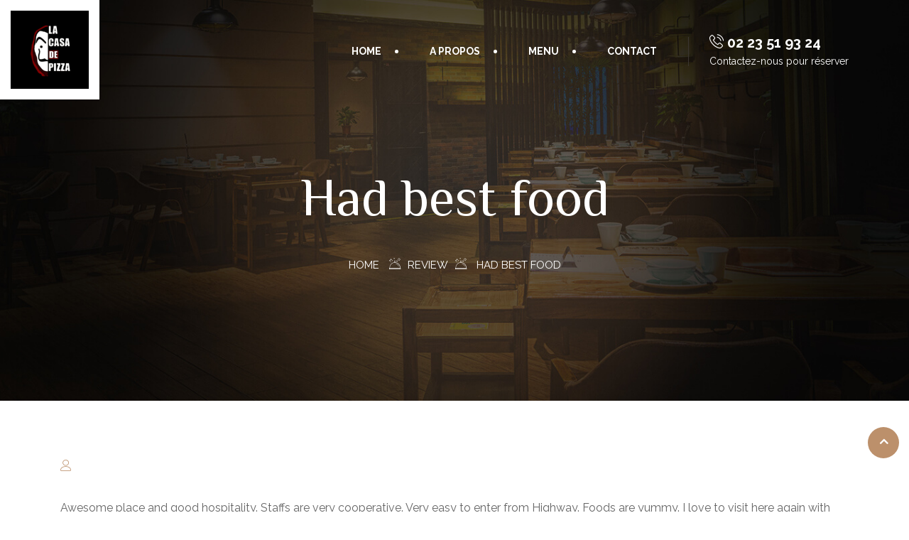

--- FILE ---
content_type: text/html; charset=UTF-8
request_url: https://lacasadepizza.fr/?xs_review=had-best-food
body_size: 11615
content:
<!DOCTYPE html>
<html lang="fr-FR" prefix="og: https://ogp.me/ns#"> 

    <head>
        <meta charset="UTF-8">
        <meta name="viewport" content="width=device-width, initial-scale=1, maximum-scale=1">
		<link href="https://fonts.googleapis.com/css?family=Raleway%3A100%2C400%2C700%2C900%7CZCOOL+XiaoWei%3A%2Cregular%2C400%2C700%2C900%7COpen+Sans%3A%2C400%2C700%2C900" rel="stylesheet">
<!-- Optimisation des moteurs de recherche par Rank Math - https://rankmath.com/ -->
<title>Had best food - La Casa de Pizza</title>
<meta name="description" content="Awesome place and good hospitality. Staffs are very cooperative. Very easy to enter from Highway. Foods are yummy. I love to visit here again with my family."/>
<meta name="robots" content="follow, index, max-snippet:-1, max-video-preview:-1, max-image-preview:large"/>
<link rel="canonical" href="https://lacasadepizza.fr/?xs_review=had-best-food" />
<meta property="og:locale" content="fr_FR" />
<meta property="og:type" content="article" />
<meta property="og:title" content="Had best food - La Casa de Pizza" />
<meta property="og:description" content="Awesome place and good hospitality. Staffs are very cooperative. Very easy to enter from Highway. Foods are yummy. I love to visit here again with my family." />
<meta property="og:url" content="https://lacasadepizza.fr/?xs_review=had-best-food" />
<meta property="og:site_name" content="La Casa de Pizza" />
<meta property="og:image" content="https://lacasadepizza.fr/wp-content/uploads/2021/12/LA-CASA-DE-PIZZA-SALLE.jpg" />
<meta property="og:image:secure_url" content="https://lacasadepizza.fr/wp-content/uploads/2021/12/LA-CASA-DE-PIZZA-SALLE.jpg" />
<meta property="og:image:width" content="1080" />
<meta property="og:image:height" content="796" />
<meta property="og:image:alt" content="Had best food" />
<meta property="og:image:type" content="image/jpeg" />
<meta name="twitter:card" content="summary_large_image" />
<meta name="twitter:title" content="Had best food - La Casa de Pizza" />
<meta name="twitter:description" content="Awesome place and good hospitality. Staffs are very cooperative. Very easy to enter from Highway. Foods are yummy. I love to visit here again with my family." />
<meta name="twitter:image" content="https://lacasadepizza.fr/wp-content/uploads/2021/12/LA-CASA-DE-PIZZA-SALLE.jpg" />
<!-- /Extension Rank Math WordPress SEO -->

<link rel='dns-prefetch' href='//www.googletagmanager.com' />
<link rel='dns-prefetch' href='//fonts.googleapis.com' />
<link rel="alternate" type="application/rss+xml" title="La Casa de Pizza &raquo; Flux" href="https://lacasadepizza.fr/feed/" />
<link rel="alternate" type="application/rss+xml" title="La Casa de Pizza &raquo; Flux des commentaires" href="https://lacasadepizza.fr/comments/feed/" />
<link rel="alternate" title="oEmbed (JSON)" type="application/json+oembed" href="https://lacasadepizza.fr/wp-json/oembed/1.0/embed?url=https%3A%2F%2Flacasadepizza.fr%2F%3Fxs_review%3Dhad-best-food" />
<link rel="alternate" title="oEmbed (XML)" type="text/xml+oembed" href="https://lacasadepizza.fr/wp-json/oembed/1.0/embed?url=https%3A%2F%2Flacasadepizza.fr%2F%3Fxs_review%3Dhad-best-food&#038;format=xml" />
<style id='wp-img-auto-sizes-contain-inline-css' type='text/css'>
img:is([sizes=auto i],[sizes^="auto," i]){contain-intrinsic-size:3000px 1500px}
/*# sourceURL=wp-img-auto-sizes-contain-inline-css */
</style>
<link rel='stylesheet' id='wp-block-library-css' href='https://lacasadepizza.fr/wp-includes/css/dist/block-library/style.min.css?ver=6e0728ebb67d668afa587a54f804e703' type='text/css' media='all' />
<style id='global-styles-inline-css' type='text/css'>
:root{--wp--preset--aspect-ratio--square: 1;--wp--preset--aspect-ratio--4-3: 4/3;--wp--preset--aspect-ratio--3-4: 3/4;--wp--preset--aspect-ratio--3-2: 3/2;--wp--preset--aspect-ratio--2-3: 2/3;--wp--preset--aspect-ratio--16-9: 16/9;--wp--preset--aspect-ratio--9-16: 9/16;--wp--preset--color--black: #000000;--wp--preset--color--cyan-bluish-gray: #abb8c3;--wp--preset--color--white: #ffffff;--wp--preset--color--pale-pink: #f78da7;--wp--preset--color--vivid-red: #cf2e2e;--wp--preset--color--luminous-vivid-orange: #ff6900;--wp--preset--color--luminous-vivid-amber: #fcb900;--wp--preset--color--light-green-cyan: #7bdcb5;--wp--preset--color--vivid-green-cyan: #00d084;--wp--preset--color--pale-cyan-blue: #8ed1fc;--wp--preset--color--vivid-cyan-blue: #0693e3;--wp--preset--color--vivid-purple: #9b51e0;--wp--preset--gradient--vivid-cyan-blue-to-vivid-purple: linear-gradient(135deg,rgb(6,147,227) 0%,rgb(155,81,224) 100%);--wp--preset--gradient--light-green-cyan-to-vivid-green-cyan: linear-gradient(135deg,rgb(122,220,180) 0%,rgb(0,208,130) 100%);--wp--preset--gradient--luminous-vivid-amber-to-luminous-vivid-orange: linear-gradient(135deg,rgb(252,185,0) 0%,rgb(255,105,0) 100%);--wp--preset--gradient--luminous-vivid-orange-to-vivid-red: linear-gradient(135deg,rgb(255,105,0) 0%,rgb(207,46,46) 100%);--wp--preset--gradient--very-light-gray-to-cyan-bluish-gray: linear-gradient(135deg,rgb(238,238,238) 0%,rgb(169,184,195) 100%);--wp--preset--gradient--cool-to-warm-spectrum: linear-gradient(135deg,rgb(74,234,220) 0%,rgb(151,120,209) 20%,rgb(207,42,186) 40%,rgb(238,44,130) 60%,rgb(251,105,98) 80%,rgb(254,248,76) 100%);--wp--preset--gradient--blush-light-purple: linear-gradient(135deg,rgb(255,206,236) 0%,rgb(152,150,240) 100%);--wp--preset--gradient--blush-bordeaux: linear-gradient(135deg,rgb(254,205,165) 0%,rgb(254,45,45) 50%,rgb(107,0,62) 100%);--wp--preset--gradient--luminous-dusk: linear-gradient(135deg,rgb(255,203,112) 0%,rgb(199,81,192) 50%,rgb(65,88,208) 100%);--wp--preset--gradient--pale-ocean: linear-gradient(135deg,rgb(255,245,203) 0%,rgb(182,227,212) 50%,rgb(51,167,181) 100%);--wp--preset--gradient--electric-grass: linear-gradient(135deg,rgb(202,248,128) 0%,rgb(113,206,126) 100%);--wp--preset--gradient--midnight: linear-gradient(135deg,rgb(2,3,129) 0%,rgb(40,116,252) 100%);--wp--preset--font-size--small: 13px;--wp--preset--font-size--medium: 20px;--wp--preset--font-size--large: 36px;--wp--preset--font-size--x-large: 42px;--wp--preset--spacing--20: 0.44rem;--wp--preset--spacing--30: 0.67rem;--wp--preset--spacing--40: 1rem;--wp--preset--spacing--50: 1.5rem;--wp--preset--spacing--60: 2.25rem;--wp--preset--spacing--70: 3.38rem;--wp--preset--spacing--80: 5.06rem;--wp--preset--shadow--natural: 6px 6px 9px rgba(0, 0, 0, 0.2);--wp--preset--shadow--deep: 12px 12px 50px rgba(0, 0, 0, 0.4);--wp--preset--shadow--sharp: 6px 6px 0px rgba(0, 0, 0, 0.2);--wp--preset--shadow--outlined: 6px 6px 0px -3px rgb(255, 255, 255), 6px 6px rgb(0, 0, 0);--wp--preset--shadow--crisp: 6px 6px 0px rgb(0, 0, 0);}:where(.is-layout-flex){gap: 0.5em;}:where(.is-layout-grid){gap: 0.5em;}body .is-layout-flex{display: flex;}.is-layout-flex{flex-wrap: wrap;align-items: center;}.is-layout-flex > :is(*, div){margin: 0;}body .is-layout-grid{display: grid;}.is-layout-grid > :is(*, div){margin: 0;}:where(.wp-block-columns.is-layout-flex){gap: 2em;}:where(.wp-block-columns.is-layout-grid){gap: 2em;}:where(.wp-block-post-template.is-layout-flex){gap: 1.25em;}:where(.wp-block-post-template.is-layout-grid){gap: 1.25em;}.has-black-color{color: var(--wp--preset--color--black) !important;}.has-cyan-bluish-gray-color{color: var(--wp--preset--color--cyan-bluish-gray) !important;}.has-white-color{color: var(--wp--preset--color--white) !important;}.has-pale-pink-color{color: var(--wp--preset--color--pale-pink) !important;}.has-vivid-red-color{color: var(--wp--preset--color--vivid-red) !important;}.has-luminous-vivid-orange-color{color: var(--wp--preset--color--luminous-vivid-orange) !important;}.has-luminous-vivid-amber-color{color: var(--wp--preset--color--luminous-vivid-amber) !important;}.has-light-green-cyan-color{color: var(--wp--preset--color--light-green-cyan) !important;}.has-vivid-green-cyan-color{color: var(--wp--preset--color--vivid-green-cyan) !important;}.has-pale-cyan-blue-color{color: var(--wp--preset--color--pale-cyan-blue) !important;}.has-vivid-cyan-blue-color{color: var(--wp--preset--color--vivid-cyan-blue) !important;}.has-vivid-purple-color{color: var(--wp--preset--color--vivid-purple) !important;}.has-black-background-color{background-color: var(--wp--preset--color--black) !important;}.has-cyan-bluish-gray-background-color{background-color: var(--wp--preset--color--cyan-bluish-gray) !important;}.has-white-background-color{background-color: var(--wp--preset--color--white) !important;}.has-pale-pink-background-color{background-color: var(--wp--preset--color--pale-pink) !important;}.has-vivid-red-background-color{background-color: var(--wp--preset--color--vivid-red) !important;}.has-luminous-vivid-orange-background-color{background-color: var(--wp--preset--color--luminous-vivid-orange) !important;}.has-luminous-vivid-amber-background-color{background-color: var(--wp--preset--color--luminous-vivid-amber) !important;}.has-light-green-cyan-background-color{background-color: var(--wp--preset--color--light-green-cyan) !important;}.has-vivid-green-cyan-background-color{background-color: var(--wp--preset--color--vivid-green-cyan) !important;}.has-pale-cyan-blue-background-color{background-color: var(--wp--preset--color--pale-cyan-blue) !important;}.has-vivid-cyan-blue-background-color{background-color: var(--wp--preset--color--vivid-cyan-blue) !important;}.has-vivid-purple-background-color{background-color: var(--wp--preset--color--vivid-purple) !important;}.has-black-border-color{border-color: var(--wp--preset--color--black) !important;}.has-cyan-bluish-gray-border-color{border-color: var(--wp--preset--color--cyan-bluish-gray) !important;}.has-white-border-color{border-color: var(--wp--preset--color--white) !important;}.has-pale-pink-border-color{border-color: var(--wp--preset--color--pale-pink) !important;}.has-vivid-red-border-color{border-color: var(--wp--preset--color--vivid-red) !important;}.has-luminous-vivid-orange-border-color{border-color: var(--wp--preset--color--luminous-vivid-orange) !important;}.has-luminous-vivid-amber-border-color{border-color: var(--wp--preset--color--luminous-vivid-amber) !important;}.has-light-green-cyan-border-color{border-color: var(--wp--preset--color--light-green-cyan) !important;}.has-vivid-green-cyan-border-color{border-color: var(--wp--preset--color--vivid-green-cyan) !important;}.has-pale-cyan-blue-border-color{border-color: var(--wp--preset--color--pale-cyan-blue) !important;}.has-vivid-cyan-blue-border-color{border-color: var(--wp--preset--color--vivid-cyan-blue) !important;}.has-vivid-purple-border-color{border-color: var(--wp--preset--color--vivid-purple) !important;}.has-vivid-cyan-blue-to-vivid-purple-gradient-background{background: var(--wp--preset--gradient--vivid-cyan-blue-to-vivid-purple) !important;}.has-light-green-cyan-to-vivid-green-cyan-gradient-background{background: var(--wp--preset--gradient--light-green-cyan-to-vivid-green-cyan) !important;}.has-luminous-vivid-amber-to-luminous-vivid-orange-gradient-background{background: var(--wp--preset--gradient--luminous-vivid-amber-to-luminous-vivid-orange) !important;}.has-luminous-vivid-orange-to-vivid-red-gradient-background{background: var(--wp--preset--gradient--luminous-vivid-orange-to-vivid-red) !important;}.has-very-light-gray-to-cyan-bluish-gray-gradient-background{background: var(--wp--preset--gradient--very-light-gray-to-cyan-bluish-gray) !important;}.has-cool-to-warm-spectrum-gradient-background{background: var(--wp--preset--gradient--cool-to-warm-spectrum) !important;}.has-blush-light-purple-gradient-background{background: var(--wp--preset--gradient--blush-light-purple) !important;}.has-blush-bordeaux-gradient-background{background: var(--wp--preset--gradient--blush-bordeaux) !important;}.has-luminous-dusk-gradient-background{background: var(--wp--preset--gradient--luminous-dusk) !important;}.has-pale-ocean-gradient-background{background: var(--wp--preset--gradient--pale-ocean) !important;}.has-electric-grass-gradient-background{background: var(--wp--preset--gradient--electric-grass) !important;}.has-midnight-gradient-background{background: var(--wp--preset--gradient--midnight) !important;}.has-small-font-size{font-size: var(--wp--preset--font-size--small) !important;}.has-medium-font-size{font-size: var(--wp--preset--font-size--medium) !important;}.has-large-font-size{font-size: var(--wp--preset--font-size--large) !important;}.has-x-large-font-size{font-size: var(--wp--preset--font-size--x-large) !important;}
/*# sourceURL=global-styles-inline-css */
</style>

<style id='classic-theme-styles-inline-css' type='text/css'>
/*! This file is auto-generated */
.wp-block-button__link{color:#fff;background-color:#32373c;border-radius:9999px;box-shadow:none;text-decoration:none;padding:calc(.667em + 2px) calc(1.333em + 2px);font-size:1.125em}.wp-block-file__button{background:#32373c;color:#fff;text-decoration:none}
/*# sourceURL=/wp-includes/css/classic-themes.min.css */
</style>
<link rel='stylesheet' id='contact-form-7-css' href='https://lacasadepizza.fr/wp-content/plugins/contact-form-7/includes/css/styles.css?ver=5.7.7' type='text/css' media='all' />
<link rel='stylesheet' id='woocommerce-layout-css' href='https://lacasadepizza.fr/wp-content/plugins/woocommerce/assets/css/woocommerce-layout.css?ver=7.7.1' type='text/css' media='all' />
<link rel='stylesheet' id='woocommerce-smallscreen-css' href='https://lacasadepizza.fr/wp-content/plugins/woocommerce/assets/css/woocommerce-smallscreen.css?ver=7.7.1' type='text/css' media='only screen and (max-width: 768px)' />
<link rel='stylesheet' id='woocommerce-general-css' href='https://lacasadepizza.fr/wp-content/plugins/woocommerce/assets/css/woocommerce.css?ver=7.7.1' type='text/css' media='all' />
<style id='woocommerce-inline-inline-css' type='text/css'>
.woocommerce form .form-row .required { visibility: visible; }
/*# sourceURL=woocommerce-inline-inline-css */
</style>
<link rel='stylesheet' id='wur_content_css-css' href='https://lacasadepizza.fr/wp-content/plugins/wp-ultimate-review/assets/public/css/content-page.css?ver=2.1.0' type='text/css' media='all' />
<link rel='stylesheet' id='dashicons-css' href='https://lacasadepizza.fr/wp-includes/css/dashicons.min.css?ver=6e0728ebb67d668afa587a54f804e703' type='text/css' media='all' />
<link rel='stylesheet' id='flatpicker-css' href='https://lacasadepizza.fr/wp-content/plugins/wp-cafe/assets/css/flatpickr.min.css?ver=2.2.14' type='text/css' media='all' />
<link rel='stylesheet' id='jquery-timepicker-css' href='https://lacasadepizza.fr/wp-content/plugins/wp-cafe/assets/css/jquery.timepicker.min.css?ver=2.2.14' type='text/css' media='all' />
<link rel='stylesheet' id='wpc-icon-css' href='https://lacasadepizza.fr/wp-content/plugins/wp-cafe/assets/css/wpc-icon.css?ver=2.2.14' type='text/css' media='all' />
<link rel='stylesheet' id='wpc-public-css' href='https://lacasadepizza.fr/wp-content/plugins/wp-cafe/assets/css/wpc-public.css?ver=2.2.14' type='text/css' media='all' />
<link rel='stylesheet' id='deliciko-fonts-css' href='https://fonts.googleapis.com/css?family=Cookie%3A300%2C300i%2C400%2C400i%2C500%2C600%2C700%7COpen+Sans%3A400%2C500%2C700%7CZCOOL+XiaoWei%3A+400&#038;ver=2.0.2' type='text/css' media='all' />
<link rel='stylesheet' id='bootstrap-css' href='https://lacasadepizza.fr/wp-content/themes/deliciko/assets/css/bootstrap.min.css?ver=2.0.2' type='text/css' media='all' />
<link rel='stylesheet' id='font-awesome-css' href='https://lacasadepizza.fr/wp-content/plugins/elementor/assets/lib/font-awesome/css/font-awesome.min.css?ver=4.7.0' type='text/css' media='all' />
<link rel='stylesheet' id='iconfont-css' href='https://lacasadepizza.fr/wp-content/themes/deliciko/assets/css/iconfont.css?ver=2.0.2' type='text/css' media='all' />
<link rel='stylesheet' id='magnific-popup-css' href='https://lacasadepizza.fr/wp-content/themes/deliciko/assets/css/magnific-popup.css?ver=2.0.2' type='text/css' media='all' />
<link rel='stylesheet' id='owl-carousel-css' href='https://lacasadepizza.fr/wp-content/themes/deliciko/assets/css/owl.carousel.min.css?ver=2.0.2' type='text/css' media='all' />
<link rel='stylesheet' id='deliciko-woocommerce-css' href='https://lacasadepizza.fr/wp-content/themes/deliciko/assets/css/woocommerce.css?ver=2.0.2' type='text/css' media='all' />
<link rel='stylesheet' id='deliciko-gutenberg-custom-css' href='https://lacasadepizza.fr/wp-content/themes/deliciko/assets/css/gutenberg-custom.css?ver=2.0.2' type='text/css' media='all' />
<link rel='stylesheet' id='deliciko-style-css' href='https://lacasadepizza.fr/wp-content/themes/deliciko/assets/css/master.css?ver=2.0.2' type='text/css' media='all' />
<style id='deliciko-style-inline-css' type='text/css'>

        body{ font-family:"Raleway";font-size:16px; }

        h1,h2{
            font-family:"ZCOOL XiaoWei";font-style:normal;font-weight:400;
        }
        h3{ 
            font-family:"ZCOOL XiaoWei";font-style:normal;font-weight:400; 
        }

        h4{ 
            font-family:"ZCOOL XiaoWei";font-style:normal;font-weight:400;
        }
        .banner-area .banner-title{
            font-family:"ZCOOL XiaoWei";font-weight:regular;
        }
       
      

        a, .post-meta span i, .entry-header .entry-title a:hover, .sidebar ul li a:hover{
            color: #bc906b;
        }

        .entry-header .entry-title a{
            color: #1c1c24;
        }
     
        body{
            background-color: #fff;
        }
      
     
        .single-intro-text .count-number, .sticky.post .meta-featured-post,
        .sidebar .widget .widget-title:before, .pagination li.active a, .pagination li:hover a,
        .pagination li.active a:hover, .pagination li:hover a:hover,
        .sidebar .widget.widget_search .input-group-btn, .tag-lists a:hover, .tagcloud a:hover,
        .BackTo, .ticket-btn.btn:hover,
        .btn-primary,
        .BackTo,
        .woocommerce ul.products li.product .button,.woocommerce ul.products li.product .added_to_cart,
        .woocommerce nav.woocommerce-pagination ul li a:focus, .woocommerce nav.woocommerce-pagination ul li a:hover, .woocommerce nav.woocommerce-pagination ul li span.current,
        .woocommerce #respond input#submit.alt, .woocommerce a.button.alt, .woocommerce button.button.alt, .woocommerce input.button.alt,.sponsor-web-link a:hover i, .woocommerce .widget_price_filter .ui-slider .ui-slider-range,
        .woocommerce span.onsale,
        .woocommerce ul.products li.product .added_to_cart:hover, .woocommerce #respond input#submit.alt:hover, .woocommerce a.button.alt:hover, .woocommerce button.button.alt:hover, .woocommerce input.button.alt:hover,.woocommerce .widget_price_filter .ui-slider .ui-slider-handle,
        .header-book-btn .btn-primary,
        .feature-tab-slider .owl-nav .owl-prev,
        .feature-tab-slider .owl-nav .owl-next,
        .elementor-widget-container .ot-dtp-picker .ot-dtp-picker-button,
        .ts-team-standard .ts-team-info:hover .team-content,
        .navbar-light .navbar-toggler{
            background: #bc906b;
        }

        .btn-primary,
        .owl-carousel .owl-dots .owl-dot.active{
            border-color: #bc906b;
        }



        .copyright .footer-social li a i:hover,
        .copyright .copyright-text a,
        .header .navbar-container .navbar-light .main-menu li a:hover,
        .header .navbar-container .navbar-light .main-menu li.active > a,
        .post .entry-header .entry-title a:hover,
        a:hover,
        .woocommerce ul.products li.product .price, 
        .woocommerce ul.products li.product .woocommerce-loop-product__title:hover{
            color: #bc906b;
        }
       
        
         .header-book-btn .btn-primary{
            background: #bc906b;
            border-color: #bc906b;
        }
         
         .header-book-btn .btn-primary{
            color: #fff;
        }
         
              .banner-area .banner-title{
                 color: #ffffff;
               }
             
         .banner-area .banner-title span{
            color: #dd3333;
            }
          
         .banner-area:before{
            background-color: rgba(255,255,255,0);
         }
         

        .ts-footer{
            background-color: #000000;
            padding-top:50px;
        }
        
        

      .copyright .copyright-text{
         color: #fff;
      }

     
/*# sourceURL=deliciko-style-inline-css */
</style>
<link rel='stylesheet' id='parent-style-css' href='https://lacasadepizza.fr/wp-content/themes/deliciko-child/style.css?ver=6e0728ebb67d668afa587a54f804e703' type='text/css' media='all' />
<script type="text/javascript" src="https://lacasadepizza.fr/wp-includes/js/jquery/jquery.min.js?ver=3.7.1" id="jquery-core-js"></script>
<script type="text/javascript" src="https://lacasadepizza.fr/wp-includes/js/jquery/jquery-migrate.min.js?ver=3.4.1" id="jquery-migrate-js"></script>
<script type="text/javascript" src="https://lacasadepizza.fr/wp-content/plugins/wp-ultimate-review/assets/public/script/content-page.js?ver=2.1.0" id="wur_review_content_script-js"></script>

<!-- Extrait Google Analytics ajouté par Site Kit -->
<script type="text/javascript" src="https://www.googletagmanager.com/gtag/js?id=UA-215320427-1" id="google_gtagjs-js" async></script>
<script type="text/javascript" id="google_gtagjs-js-after">
/* <![CDATA[ */
window.dataLayer = window.dataLayer || [];function gtag(){dataLayer.push(arguments);}
gtag('set', 'linker', {"domains":["lacasadepizza.fr"]} );
gtag("js", new Date());
gtag("set", "developer_id.dZTNiMT", true);
gtag("config", "UA-215320427-1", {"anonymize_ip":true});
gtag("config", "G-PYKWS4W37Z");
//# sourceURL=google_gtagjs-js-after
/* ]]> */
</script>

<!-- Arrêter l&#039;extrait Google Analytics ajouté par Site Kit -->
<link rel="https://api.w.org/" href="https://lacasadepizza.fr/wp-json/" /><link rel="EditURI" type="application/rsd+xml" title="RSD" href="https://lacasadepizza.fr/xmlrpc.php?rsd" />
<meta name="generator" content="Site Kit by Google 1.102.0" />	<noscript><style>.woocommerce-product-gallery{ opacity: 1 !important; }</style></noscript>
	<meta name="generator" content="Elementor 3.13.2; features: a11y_improvements, additional_custom_breakpoints; settings: css_print_method-external, google_font-enabled, font_display-auto">
<link rel="icon" href="https://lacasadepizza.fr/wp-content/uploads/2021/12/cropped-LACASADEPIZZALOGO-32x32.jpg" sizes="32x32" />
<link rel="icon" href="https://lacasadepizza.fr/wp-content/uploads/2021/12/cropped-LACASADEPIZZALOGO-192x192.jpg" sizes="192x192" />
<link rel="apple-touch-icon" href="https://lacasadepizza.fr/wp-content/uploads/2021/12/cropped-LACASADEPIZZALOGO-180x180.jpg" />
<meta name="msapplication-TileImage" content="https://lacasadepizza.fr/wp-content/uploads/2021/12/cropped-LACASADEPIZZALOGO-270x270.jpg" />
    <style id='wpc-cart-css-inline-css' type='text/css'>
.wpc_background_color { background-color : #8d29ff }
                .wpc_cart_block .wpc_background_color a.button.wc-forward,
                .wpc-food-menu-item .wpc-food-inner-content .wpc-menu-tag li,
                .wpc_cart_block .wpc_cart_icon,
                .picker__holder .picker__box,
                .wpc-food-menu-item .wpc-add-to-cart a,
                .wpc-reservation-field.date.wpc-reservation-calender-field,
                .wpc-category-list-style1 .wpc-category-title a, .wpc-category-list-style3 .wpc-category-title a,
                .wpc-reservation-form .wpc_reservation_user_info,
                body.woocomerce-layout-override-enable.woocommerce-cart .woocommerce .button,
                body.woocomerce-layout-override-enable .woocommerce button.button.alt,
                body.woocomerce-layout-override-enable.archive .products .product .button,
                body.woocomerce-layout-override-enable.archive .products .product .added_to_cart,
                body.woocomerce-layout-override-enable.single-product .products .product .button,
                body.woocomerce-layout-override-enable.single-product .products .product .added_to_cart,
                body.woocomerce-layout-override-enable.woocommerce #respond input#submit,
                .wpc-tab-with-slider .swiper-button-next, .wpc-tab-with-slider .swiper-button-prev, 
                .wpc-food-menu-slider .swiper-button-next, .wpc-food-menu-slider .swiper-button-prev,
                .wpc-food-menu-item .wpc-menu-tag li,
                .reserv-with-food-wrap .mCSB_scrollTools .mCSB_dragger .mCSB_dragger_bar,
                body.woocomerce-layout-override-enable.woocommerce button.button.alt,
                body.woocomerce-layout-override-enable.single-product div.product .woocommerce-tabs ul li.active,
                body.woocomerce-layout-override-enable.archive .woocommerce-pagination li span.current,
                 body.woocomerce-layout-override-enable.archive .woocommerce-pagination li a.current,
                 .wpc-reservation-pro-wrap .wpc-nav li a.wpc-tab-a.wpc-active,
                 .action-button.wpc-btn,
                 .wpc-content-area .wpc-tab li a.wpc-active,
                 .wpc-minicart-wrapper .wpc_cart_icon,
                 .reserv-with-food-menu-wrap .wpc-food-tab-wrapper .wpc-nav li a.wpc-active,
                body.woocomerce-layout-override-enable.woocommerce-cart .woocommerce .shop_table a.remove,
                .wpc-btn, .attr-btn-primary, 
                .reservation_form_submit.wpc-btn,
                .cancell_form_submit.wpc-btn,
                .wpc-settings-dashboard .button-primary,
                .wpc-btn,
                .wpc-minicart-wrapper .wpc-minicart-header,
                .wpc-minicart-wrapper .wpc-field-wrap .dot-shadow,
                .wpc-minicart-wrapper.style2 .wpc_cart_icon,
                .wpc-minicart-wrapper.style2 .wpc_cart_icon .basket-item-count,
                .wpc_pro_order_tip_wrapper .wpc-btn {
                     background-color : #8d29ff 
                }
                .wpc-minicart-wrapper .wpc-field-wrap input[type=radio] {
                    border-color:#8d29ff 
                }
              
                
                .wpc-food-menu-item .wpc-food-inner-content .wpc-menu-currency,
                .wpc-food-menu-item .wpc-food-inner-content .wpc-post-title a:hover,
                .wpc_cart_block .woocommerce-mini-cart li a,
              
                body.woocomerce-layout-override-enable.archive .products .product .price,
                body.woocomerce-layout-override-enable.single-product .products .product .price,
                .wpc-reservation-success .success-title1,
                body.woocomerce-layout-override-enable.single-product .products .product .woocommerce-loop-product__title:hover,
                body.woocomerce-layout-override-enable .products .product .woocommerce-loop-product__title:hover,
                body.woocomerce-layout-override-enable.woocommerce-cart .woocommerce .shop_table tbody td.product-name a:hover,
                .woocomerce-layout-override-enable.woocommerce-checkout .woocommerce table.shop_table.woocommerce-checkout-review-order-table tfoot tr.order-total th,
                 .woocomerce-layout-override-enable.woocommerce-checkout .woocommerce table.shop_table.woocommerce-checkout-review-order-table tfoot tr.order-total td,
                .wpc-food-tab-wrapper .wpc-nav li a.wpc-active,
                body.woocomerce-layout-override-enable.woocommerce-cart .woocommerce .shop_table tbody td.product-name a,
                body.woocomerce-layout-override-enable.woocommerce-checkout .woocommerce .shop_table tbody td.product-name a {
                    color : #8d29ff 
                }
                .wpc-reservation-field.date .flatpickr-day {
                    border-color : #8d29ff 
                }
                .wpc-food-tab-wrapper .wpc-nav li a.wpc-active,
                .wpc-reservation-form #wpc_cancel_request, .wpc-reservation-form #wpc_book_table{
                    border-bottom-color : #8d29ff 
                }
                body.woocomerce-layout-override-enable.single-product div.product .woocommerce-tabs ul li.active{
                    border-right-color : #8d29ff 
                }
                .wpc-food-tab-wrapper .wpc-nav li a:after{
                    border-color:#8d29ff  transparent transparent transparent;
                }
                .wpc-reservation-field.date .flatpickr-day,
                .wpc-food-menu-item.style2:hover {
                    border-color:#8d29ff 
                }

                @media (min-width: 768px){
                    .nav-position-right .wpc-nav li a.wpc-active,
                    .nav-position-left .wpc-nav li a.wpc-active,
                    .wpc_pro_order_tip_wrapper .wpc-btn.wpc-btn-border:hover {
                        background-color: #8d29ff ;
                        color: #fff;
                        border-color: #8d29ff ;
                    }
                
                    
                .wpc_cart_block .woocommerce-mini-cart li .remove.remove_from_cart_button {color: #fff !important; background-color : #8d29ff }
                .wpc_cart_block .wpc_background_color a.button.wc-forward:hover,
                .wpc-btn:hover, .wpc-btn:focus, .attr-btn-primary:hover, .attr-btn-primary:focus, 
                .reservation_form_submit.wpc-btn:hover, .reservation_form_submit.wpc-btn:focus, 
                .cancell_form_submit.wpc-btn:hover, .cancell_form_submit.wpc-btn:focus, 
                .wpc-settings-dashboard .button-primary:hover,
                 .wpc-settings-dashboard .button-primary:focus,
                 body.woocomerce-layout-override-enable.woocommerce button.button.alt:hover,
                 body.woocomerce-layout-override-enable.woocommerce-cart .woocommerce .shop_table a.remove:hover,
                 body.woocomerce-layout-override-enable.woocommerce-cart .woocommerce .button:hover,
                 .wpc-reservation-form .wpc_reservation_user_info .wpc_log_message,
                 body.woocomerce-layout-override-enable.woocommerce #respond input#submit:hover,
                 body.woocomerce-layout-override-enable .products .product span.onsale,
                 body.woocomerce-layout-override-enable.single-product .products .product span.onsale,
                 body.woocomerce-layout-override-enable .woocommerce button.button.alt:hover,
                 .wpc-reservation-form .confirm_booking_btn,
                 .reserv-with-food-wrap #wpc-multi-step-reservation .wpc-btn.wpc-form-previous,
                 .settings-content-wraps .wpc-btn,
                 .action-button.wpc-btn:hover,
                 .wpc-minicart-wrapper .wpc_cart_icon .basket-item-count,
                #wpc_location_modal .wpc-close,
                .wpc-btn:hover, 
                .wpc_pro_order_tip_wrapper .wpc-btn:hover,
                .wpc_pro_order_tip_wrapper .wpc-btn.wpc-btn-border:hover {
                     background-color : 
                }
                .wpc_cart_block .woocommerce-mini-cart li .remove.remove_from_cart_button { background-color : }
                .cart-items-count,
                .woocomerce-layout-override-enable.woocommerce div.product p.price,
                .woocomerce-layout-override-enable.woocommerce div.product span.price,
                body.woocomerce-layout-override-enable.woocommerce-cart .woocommerce .shop_table tbody td.product-name a:hover,
                body.woocomerce-layout-override-enable.woocommerce-checkout .woocommerce .shop_table tbody td.product-name a:hover
                { 
                    color : }
/*# sourceURL=wpc-cart-css-inline-css */
</style>
</head>

    <body data-rsssl=1 class="wp-singular xs_review-template-default single single-xs_review postid-1386 wp-theme-deliciko wp-child-theme-deliciko-child theme-deliciko woocommerce-no-js sidebar-active elementor-default elementor-kit-1495">

	
<!-- header nav start-->
<header id="header" class="header header-transparent ">
        <div class="logo-area">
               <a class="logo" href="https://lacasadepizza.fr/">
						<img src="//lacasadepizza.fr/wp-content/uploads/2021/12/LACASADEPIZZALOGO.jpg" alt="La Casa de Pizza">
					</a>
        </div>
        <!-- navbar container start -->
        <div class="navbar-container">
            <div class="container">
                <nav class="navbar navbar-expand-lg navbar-light">
                    <a class="navbar-brand d-none" href="https://lacasadepizza.fr/">
                        <img src="//lacasadepizza.fr/wp-content/uploads/2021/12/LACASADEPIZZALOGO.jpg" alt="La Casa de Pizza">
                    </a>
                    <button class="navbar-toggler" type="button" data-toggle="collapse" data-target="#primary-nav"
                        aria-controls="primary-nav" aria-expanded="false" aria-label="Toggle navigation">
                        <span class="navbar-toggler-icon"><i class="icon icon-menu"></i></span>
                    </button>
                    

	<div id="primary-nav" class="collapse navbar-collapse justify-content-end"><ul id="main-menu" class="navbar-nav  main-menu"><li id="menu-item-1628" class="menu-item menu-item-type-post_type menu-item-object-page menu-item-home menu-item-1628 nav-item"><a href="https://lacasadepizza.fr/" class="nav-link">Home</a></li>
<li id="menu-item-1629" class="menu-item menu-item-type-post_type menu-item-object-page menu-item-1629 nav-item"><a href="https://lacasadepizza.fr/a-propos/" class="nav-link">A propos</a></li>
<li id="menu-item-1630" class="menu-item menu-item-type-post_type menu-item-object-page menu-item-1630 nav-item"><a href="https://lacasadepizza.fr/menu/" class="nav-link">Menu</a></li>
<li id="menu-item-1631" class="menu-item menu-item-type-post_type menu-item-object-page menu-item-1631 nav-item"><a href="https://lacasadepizza.fr/contact/" class="nav-link">Contact</a></li>
</ul></div>

                    <!-- collapse end -->
                                       <ul class="header-nav-right-info form-inline">
                      


                                                   <li class="header-contact-info">
                               <span>  
                                  <i class="icon icon-phone2"></i>
                                  02 23 51 93 24                                 </span>
                                 Contactez-nous pour réserver                            </li>
                                                                     </ul>
                                  </nav>
                <!-- nav end -->
            </div>
            <!-- container end -->
        </div>
        <!-- navbar contianer end -->
</header>
    


     <div class="banner-area banner-bg" style="background-image:url(https://lacasadepizza.fr/wp-content/themes/deliciko/assets/images/banner/banner_image.jpg);">
            <div class="container">
                <div class="row">
                    <div class="col-md-12 text-center">
                        <h2 class="banner-title mt-80">
                           Had best food 
                        </h2>
                                                     <ol class="breadcrumb" data-wow-duration="2s"><li><a href="https://lacasadepizza.fr">Home</a></li> <i class="icon icon-feature_icon11"></i><li>Review</li><i class="icon icon-feature_icon11"></i>  <li>Had best food</li></ol>                                             </div>
                </div>
            </div>
        </div>  
  
     <div id="main-content" class="main-container blog-single"  role="main">
    <div class="container">
        <div class="row">
                    <div class="col-lg-12">
									<div id="post-1386" class="post-content post-single">
						<article id="post-1386" class="post-details">



	
<!-- Article header -->
	<header class="entry-header">
      
			<div class="post-meta">
		<span class="post-author"><i class="icon icon-user"></i> <a href="https://lacasadepizza.fr/author/"></a></span>	</div>
	
	</header><!-- header end -->

	<div class="post-body">
		<!-- Article content -->
		<div class="entry-content clearfix">
			<p>Awesome place and good hospitality. Staffs are very cooperative. Very easy to enter from Highway. Foods are yummy. I love to visit here again with my family.</p>
		</div> <!-- end entry-content -->
    </div> <!-- end post-body -->
</article>          </div>
             	
						<nav class="post-navigation clearfix">
		<div class="post-previous">
							<a href="https://lacasadepizza.fr/?xs_review=awesome-place-and-good-hospitality-2">
					<h3>Awesome place and good hospitality</h3>
					<span><i class="fa fa-long-arrow-left"></i>Previous post</span>
				</a>
					</div>
		<div class="post-next">
							<a href="https://lacasadepizza.fr/?xs_review=good-place-to-eat-3">
					<h3>Good place to eat</h3>

					<span>Next post <i class="fa fa-long-arrow-right"></i></span>
				</a>
					</div>
	</nav>
                 
               
				            </div> <!-- .col-md-8 -->
                     
        </div> <!-- .row -->
    </div> <!-- .container -->
</div> <!--#main-content -->
 
   
      <footer class="ts-footer ts-footer-red" >
            <div class="container">
                            
                  <div class="row">
                     <div class="col-lg-2 col-md-2 col-sm-12">
                        <div class="footer-left-widget"><a href="https://lacasadepizza.fr/"><img width="150" height="150" src="https://lacasadepizza.fr/wp-content/uploads/2021/12/cropped-LACASADEPIZZALOGO-150x150.jpg" class="image wp-image-1618  attachment-thumbnail size-thumbnail" alt="" style="max-width: 100%; height: auto;" decoding="async" loading="lazy" srcset="https://lacasadepizza.fr/wp-content/uploads/2021/12/cropped-LACASADEPIZZALOGO-150x150.jpg 150w, https://lacasadepizza.fr/wp-content/uploads/2021/12/cropped-LACASADEPIZZALOGO-300x300.jpg 300w, https://lacasadepizza.fr/wp-content/uploads/2021/12/cropped-LACASADEPIZZALOGO-100x100.jpg 100w, https://lacasadepizza.fr/wp-content/uploads/2021/12/cropped-LACASADEPIZZALOGO-270x270.jpg 270w, https://lacasadepizza.fr/wp-content/uploads/2021/12/cropped-LACASADEPIZZALOGO-192x192.jpg 192w, https://lacasadepizza.fr/wp-content/uploads/2021/12/cropped-LACASADEPIZZALOGO-180x180.jpg 180w, https://lacasadepizza.fr/wp-content/uploads/2021/12/cropped-LACASADEPIZZALOGO-32x32.jpg 32w, https://lacasadepizza.fr/wp-content/uploads/2021/12/cropped-LACASADEPIZZALOGO.jpg 512w" sizes="auto, (max-width: 150px) 100vw, 150px" /></a></div>                    </div>
                     <div class="col-lg-5 col-md-5 col-sm-12">
                        <div class="footer-widget footer-center-widget">			<div class="textwidget"><p><a href="https://lacasadepizza.fr/mentions-legales/">Mentions Légales</a><br />
<a href="https://darlowparis.com">Partenaire </a></p>
</div>
		</div>                     </div>
                     <div class="col-lg-5 col-md-5 col-sm-12">
                                          </div>
                     <!-- end col -->
                  </div>
                  <div class='footer-bar'> </div>
                  
             
             
                  <div class="row copyright">
                     <div class="col-lg-6 col-md-6">
                       <div class="copyright-text">
                           2021 - 2022  La Casa de Pizza par <a href="https://darlowparis.com">Darlow Company</a>                         </div>
                     </div>
                     <div class="col-lg-6 col-md-5">
                        
                           <div class="footer-social">
                              <ul>
                                                            </ul>
                             
                           </div>
                     </div>
               </div>
           </div>
      </footer>
        <!-- end footer -->
         <div class="BackTo">
         <a href="#" class="fa fa-angle-up" aria-hidden="true"></a>
      </div>
   
   <script type="speculationrules">
{"prefetch":[{"source":"document","where":{"and":[{"href_matches":"/*"},{"not":{"href_matches":["/wp-*.php","/wp-admin/*","/wp-content/uploads/*","/wp-content/*","/wp-content/plugins/*","/wp-content/themes/deliciko-child/*","/wp-content/themes/deliciko/*","/*\\?(.+)"]}},{"not":{"selector_matches":"a[rel~=\"nofollow\"]"}},{"not":{"selector_matches":".no-prefetch, .no-prefetch a"}}]},"eagerness":"conservative"}]}
</script>
        <!-- After add to cart  message  -->
        <script type="text/javascript">
            jQuery( function($){
                var get_reserv_detials = localStorage.getItem('wpc_reservation_details');
                $('body').on('added_to_cart', function(event, fragments, cart_hash, button){
                    $('.wpc-cart-message').fadeIn().delay(3000).fadeOut();
                    // pass data to show in reservation details
                    if ( typeof food_details_reservation !=="undefined" &&
                    typeof get_reserv_detials !=="undefined" && get_reserv_detials !== null && typeof button !=="undefined"
                    ) {

                        var product_id    = button.data('product_id'),   // Get the product id
                            product_name  = button.data('product_name'), // Get the product name
                            product_price = button.data('product_price'); // Get the product price

                        food_details_reservation({product_id:product_id,product_name:product_name,product_price:product_price ,
                         } , $  )
                    }
                }); 
            });
        </script>

        	<script type="text/javascript">
		(function () {
			var c = document.body.className;
			c = c.replace(/woocommerce-no-js/, 'woocommerce-js');
			document.body.className = c;
		})();
	</script>
	<script type="text/javascript" src="https://lacasadepizza.fr/wp-content/plugins/contact-form-7/includes/swv/js/index.js?ver=5.7.7" id="swv-js"></script>
<script type="text/javascript" id="contact-form-7-js-extra">
/* <![CDATA[ */
var wpcf7 = {"api":{"root":"https://lacasadepizza.fr/wp-json/","namespace":"contact-form-7/v1"}};
//# sourceURL=contact-form-7-js-extra
/* ]]> */
</script>
<script type="text/javascript" src="https://lacasadepizza.fr/wp-content/plugins/contact-form-7/includes/js/index.js?ver=5.7.7" id="contact-form-7-js"></script>
<script type="text/javascript" src="https://lacasadepizza.fr/wp-content/plugins/woocommerce/assets/js/jquery-blockui/jquery.blockUI.min.js?ver=2.7.0-wc.7.7.1" id="jquery-blockui-js"></script>
<script type="text/javascript" id="wc-add-to-cart-js-extra">
/* <![CDATA[ */
var wc_add_to_cart_params = {"ajax_url":"/wp-admin/admin-ajax.php","wc_ajax_url":"/?wc-ajax=%%endpoint%%","i18n_view_cart":"View cart","cart_url":"https://lacasadepizza.fr/cart/","is_cart":"","cart_redirect_after_add":"no"};
//# sourceURL=wc-add-to-cart-js-extra
/* ]]> */
</script>
<script type="text/javascript" src="https://lacasadepizza.fr/wp-content/plugins/woocommerce/assets/js/frontend/add-to-cart.min.js?ver=7.7.1" id="wc-add-to-cart-js"></script>
<script type="text/javascript" src="https://lacasadepizza.fr/wp-content/plugins/woocommerce/assets/js/js-cookie/js.cookie.min.js?ver=2.1.4-wc.7.7.1" id="js-cookie-js"></script>
<script type="text/javascript" id="woocommerce-js-extra">
/* <![CDATA[ */
var woocommerce_params = {"ajax_url":"/wp-admin/admin-ajax.php","wc_ajax_url":"/?wc-ajax=%%endpoint%%"};
//# sourceURL=woocommerce-js-extra
/* ]]> */
</script>
<script type="text/javascript" src="https://lacasadepizza.fr/wp-content/plugins/woocommerce/assets/js/frontend/woocommerce.min.js?ver=7.7.1" id="woocommerce-js"></script>
<script type="text/javascript" id="wc-cart-fragments-js-extra">
/* <![CDATA[ */
var wc_cart_fragments_params = {"ajax_url":"/wp-admin/admin-ajax.php","wc_ajax_url":"/?wc-ajax=%%endpoint%%","cart_hash_key":"wc_cart_hash_72abce8ef9948c2e505ee30a3c2bbef3","fragment_name":"wc_fragments_72abce8ef9948c2e505ee30a3c2bbef3","request_timeout":"5000"};
//# sourceURL=wc-cart-fragments-js-extra
/* ]]> */
</script>
<script type="text/javascript" src="https://lacasadepizza.fr/wp-content/plugins/woocommerce/assets/js/frontend/cart-fragments.min.js?ver=7.7.1" id="wc-cart-fragments-js"></script>
<script type="text/javascript" src="https://lacasadepizza.fr/wp-content/plugins/wp-cafe/assets/js/moment.min.js?ver=2.2.14" id="wpc-moment-js"></script>
<script type="text/javascript" src="https://lacasadepizza.fr/wp-content/plugins/wp-cafe/assets/js/flatpickr.min.js?ver=2.2.14" id="wpc-flatpicker-js"></script>
<script type="text/javascript" src="https://lacasadepizza.fr/wp-content/plugins/wp-cafe/assets/js/jquery.tmpl.min.js?ver=2.2.14" id="wpc-jquery-tmpl-js"></script>
<script type="text/javascript" src="https://lacasadepizza.fr/wp-content/plugins/wp-cafe/assets/js/jquery.timepicker.min.js?ver=2.2.14" id="wpc-jquery-timepicker-js"></script>
<script type="text/javascript" id="wpc-public-js-extra">
/* <![CDATA[ */
var wpc_form_client_data = ["{\"settings\":{\"wpc_weekly_schedule\":[],\"wpc_weekly_schedule_start_time\":[],\"wpc_weekly_schedule_end_time\":[],\"wpc_all_day_start_time\":\"\",\"wpc_all_day_end_time\":\"\",\"wpc_holiday_date\":[],\"wpc_exception_date\":[],\"wpc_exception_start_time\":[],\"wpc_exception_end_time\":[],\"wpc_date_format\":\"Y-m-d\",\"wpc_time_format\":\"G:i a\",\"wpc_early_bookings\":\"any_time\",\"wpc_early_bookings_value\":\"\",\"wpc_max_day\":\"\",\"wpc_late_bookings\":\"1\",\"wpc_pending_message\":\"Thank you for  booking. Your booking is pending. Please check your email.\",\"wpc_booking_confirmed_message\":\"Thank you for  booking. Your booking is confirmed. Please check your email.\",\"wpc_today\":\"2026-01-14\",\"reserv_form_local\":\"en\",\"reserve_dynamic_message\":\"\",\"reserv_time_interval\":\"30\",\"no_schedule_message\":\"No schedule is set from admin\",\"weekly_multi_diff_times\":[],\"multi_diff_weekly_schedule\":[],\"reser_multi_schedule\":\"\",\"multi_start_time\":[],\"multi_end_time\":[],\"multi_schedule_name\":[],\"multi_seat_capacity\":[],\"multi_time_excludes\":[],\"time_valid_message\":\"End time must be after start time\",\"day_valid_message\":\"Please select day first\",\"is_pro_active\":false},\"wpc_ajax_url\":\"https:\\/\\/lacasadepizza.fr\\/wp-admin\\/admin-ajax.php\",\"wpc_validation_message\":{\"error_text\":\"Please fill the field\",\"email\":\"Email is not valid\",\"phone\":{\"phone_invalid\":\"Invalid phone number\",\"number_allowed\":\"Only number allowed\"},\"table_layout\":{\"empty\":\"Please choose available table\\/chair for reservation\",\"min_invalid\":\"Minimum allowed guest is \",\"max_invalid\":\"Maximum allowed guest is \"}},\"wpc_form_dynamic_text\":{\"wpc_guest_count\":\"Select number of guests\",\"wpc_additional_information\":\"Additional Information:\"}}"];
//# sourceURL=wpc-public-js-extra
/* ]]> */
</script>
<script type="text/javascript" src="https://lacasadepizza.fr/wp-content/plugins/wp-cafe/assets/js/wpc-public.js?ver=2.2.14" id="wpc-public-js"></script>
<script type="text/javascript" src="https://lacasadepizza.fr/wp-content/plugins/wp-cafe/assets/js/common.js?ver=2.2.14" id="wpc-common-js"></script>
<script type="text/javascript" src="https://lacasadepizza.fr/wp-content/themes/deliciko/assets/js/bootstrap.min.js?ver=2.0.2" id="bootstrap-js"></script>
<script type="text/javascript" src="https://lacasadepizza.fr/wp-content/themes/deliciko/assets/js/popper.min.js?ver=2.0.2" id="popper-js"></script>
<script type="text/javascript" src="https://lacasadepizza.fr/wp-content/themes/deliciko/assets/js/jquery.magnific-popup.min.js?ver=2.0.2" id="magnific-popup-js"></script>
<script type="text/javascript" src="https://lacasadepizza.fr/wp-content/themes/deliciko/assets/js/instafeed.min.js?ver=2.0.2" id="instafeed-js-js"></script>
<script type="text/javascript" src="https://lacasadepizza.fr/wp-content/themes/deliciko/assets/js/owl.carousel.min.js?ver=2.0.2" id="owl-carousel-js"></script>
<script type="text/javascript" src="https://lacasadepizza.fr/wp-content/themes/deliciko/assets/js/jquery.easypiechart.min.js?ver=2.0.2" id="jquery-easypiechart-js"></script>
<script type="text/javascript" src="https://lacasadepizza.fr/wp-content/themes/deliciko/assets/js/script.js?ver=2.0.2" id="deliciko-script-js"></script>

   </body>
</html>

--- FILE ---
content_type: text/javascript
request_url: https://lacasadepizza.fr/wp-content/plugins/wp-cafe/assets/js/common.js?ver=2.2.14
body_size: 14219
content:
"use strict";

if (typeof wpc_form_client_data !== "undefined") {
    var wpc_form_data = JSON.parse(wpc_form_client_data);
}

/**
 * Reservation script here
 * Same task of Frontend and Backend  
 */

// Get weekly schedule day array
const get_weekly_schedule=( day_arr )=>{
    var day = jQuery.map(day_arr, function (value, index) {
        return object_key_name(value);
        
    });

    return day;
}

// Get weekly schedule day no array
const get_weekly_day_no =( disable_weekly_arr )=>{
    var disable_arr = [];
    if ( ( jQuery.isArray( disable_weekly_arr ) || typeof disable_weekly_arr === "object") && disable_weekly_arr.length>0 ) {
        jQuery.each( disable_weekly_arr, function( index , data ){
            if (data == "Sat") {
                disable_arr.push(6);
            }
            if (data == "Sun") {
                disable_arr.push(0);
            }
            if (data == "Mon") {
                disable_arr.push(1);
            }
            if (data == "Tue") {
                disable_arr.push(2);
            }
            if (data == "Wed") {
                disable_arr.push(3);
            }
            if (data == "Thu") {
                disable_arr.push(4);
            }
            if (data == "Fri") {
                disable_arr.push(5);
            }
        } )
    }

    return disable_arr;
}

// get weekly schedule 
const wpc_weekly_schedule_time = (weekly_schedule_arr, selected_day, wpc_weekly_schedule_start_time, wpc_weekly_schedule_end_time) => {
    // default response
    var response = {
        success: false,
        wpc_start_time: '',
        wpc_end_time: ''
    };
    var day = get_weekly_schedule( weekly_schedule_arr );

    if (jQuery.inArray(selected_day, day) !== -1) {
        for (let index = 0; index < weekly_schedule_arr.length; index++) {
            const element = weekly_schedule_arr[index];
            var key = object_key_name(element);
            for (let i = 0; i < key.length; i++) {
                const element = key[i];
                if (selected_day == element) {
                    response.success = true;
                    response.wpc_start_time = wpc_weekly_schedule_start_time[index];
                    response.wpc_end_time = wpc_weekly_schedule_end_time[index];
                }
            }
        }
    }

    return response;
}

// change date format to expected format
const wpc_flatpicker_date_change =(selectedDates,format)=>{
    var wpc_new_selected_date = "";
    if (jQuery.isArray(selectedDates)) {
        var wpc_date_ar = selectedDates.map(date => flatpickr.formatDate(date, format));
    }
    
    if (wpc_date_ar.length == 1 ) {
        wpc_new_selected_date = wpc_date_ar.toString();
    } else {
        wpc_new_selected_date = wpc_date_ar;
    }

    return wpc_new_selected_date;
}

// if get value 0 turn into time
function reserv_time_picker( data , format = "h:i A" ) {
    if ( 0 == data.val() && format == "h:i A" ) {
        data.val( '12:00 AM' )
    }
    else if( 0 == data.val() && format == "H:i" ){
        data.val( '00:00' )
    }
    data.timepicker('hide');
}

/**
 * Change format according to moment 
 * @param {*} wpc_date_format 
 * @returns 
 */
 function changing_format( get_date , wpc_date_format) {

    var result_date = "";
    if ( wpc_date_format !=="") {
        var change_date_format = "YYYY-MM-DD";
        
        if (wpc_date_format =="y/m/d" ) {
            change_date_format = "YY/M/D";
        }
        else if (wpc_date_format =="Y-m-d" ) {
            change_date_format = "YYYY-MM-DD";
        }
        else if (wpc_date_format =="F j, Y" || wpc_date_format =="j F Y" ) {
            change_date_format = "MMMM Do , YYYY";
        }
        else if(wpc_date_format =="m/d/Y"){
            change_date_format = "M/D/Y";
        }
        else if(wpc_date_format =="d/m/Y"){
            change_date_format = "D/M/Y";
        }
        else if (wpc_date_format =="d-m-Y" ) {
            change_date_format = "D-M-Y";
        }
        else if(wpc_date_format =="m-d-Y"){
            change_date_format = "M-D-Y";
        }
        else if(wpc_date_format =="Y.m.d"){
            change_date_format = "Y.M.D";
        }
        else if(wpc_date_format =="m.d.Y"){
            change_date_format = "M.D.Y";
        }
        else if(wpc_date_format =="d.m.Y"){
            change_date_format = "D.M.Y";
        }

        var date = moment(get_date, change_date_format );
        result_date = date.format('YYYY-MM-DD');
    }

    return result_date;
}


//====================== Reservation form validation start ================================= //
function validation_checking( $, input_arr , button_class , error_class , disable_class , key_parent) {
    var in_valid = [];    
    $.each(input_arr, function (index, value) {
        var $this = $(this); 
        var type = typeof $this.attr('type') ==="undefined" ? "select" : $this.attr('type');

        switch ( type ) {
            // TODO merge text|email|tel as their edge-case is same
            case 'text' :
            case 'email':
            case 'tel':
                // add error class in input
                if ( typeof $this.val() ==="undefined" ||  $this.val() =="" ) {
					if ( $this.length > 1 ) {
						$.each($this,function(i,item){
							var inner_this = $(this);
							if ( inner_this.attr('type') == "text") {
								inner_this.addClass(error_class);
								in_valid.push(value);
							}else{
								var field_validation = inner_this.parent().data("validation");
								if ( inner_this.attr('type') == "checkbox" && field_validation == "required" ) {
									inner_this.addClass(error_class);
									in_valid.push(value);
									input_change_validation($ , key_parent , value  , inner_this.attr('type') , error_class , button_class , disable_class )
								}
							}
						})
					} else {
						$this.addClass(error_class);
						in_valid.push(value);
					}
                }
                break;
            case 'number' :
                // add error class in input
                if ( typeof $(this).val() ==="undefined" || parseInt( $(this).val() ) == 0 ) {
                    $(this).addClass(error_class);
                    in_valid.push(value);
                }
                break;

			case 'select':
				if ( typeof $(value).val() ==="undefined" ||  $(this).val() =="") {
					$(this).addClass(error_class);
					in_valid.push(value);
				}
				break;
			
            default:
                break;
        }

        input_change_validation($ , key_parent , value  , type , error_class , button_class , disable_class )

    });

    // check if value already exist in input
    if (in_valid.length>0) {
        $(button_class).prop('disabled', true).addClass(disable_class);
    } else {
        $(button_class).prop('disabled', false).removeClass(disable_class);
    }
}

/**
 * Get validation message
 */
function get_error_message($, type, value , error_class, element='' ) {

    var response = {
        error_type: "no_error",
        message: "success",
    };
    if (value.length == 0) {
        $(this).addClass(error_class);
    } else {
        $(this).removeClass(error_class);
    }

    var wpc_form_data = JSON.parse(wpc_form_client_data);
    var wpc_error_msg = wpc_form_data.wpc_validation_message;

    switch (type) {
        case 'email':
            //TODO use short regex for email validation
            const re = /\S+@\S+\.\S+/;
            if (value.length !== 0) {
                if (re.test(String(value).toLowerCase()) == false) {
                    response.error_type = "not-valid";
                    response.message = wpc_error_msg.email;
                }
            } else {
                response.error_type = "empty";
                response.message = wpc_error_msg.error_text;
            }
            break;
        case 'tel':
            var phone_no = /^[+]*[0-9]*$/g;

            if (value.length === 0) {
                response.error_type = "empty";
                response.message = wpc_error_msg.error_text;
            } else if (value.length > 14) {
                response.error_type = "not-valid";
                response.message    = wpc_error_msg.phone.phone_invalid;
            } else if ( !value.match( phone_no ) ){
                response.error_type = "not-valid";
                response.message    = wpc_error_msg.phone.number_allowed;
            }
            break;
        case 'text':
            if (value.length === 0) {
                response.error_type = "empty";
                response.message = wpc_error_msg.error_text;
            }
            break;
        case 'number':
            var selected_val = parseInt(value);

            var min_attr = parseInt( $(element).attr('min') );
            var max_attr = parseInt( $(element).attr('max') );

            if (selected_val == 0) {
                response.error_type = "empty";
                response.message = wpc_error_msg.table_layout.empty;
            } else {
                if (selected_val < min_attr) {
                    response.error_type = "min-under";
                    response.message = wpc_error_msg.table_layout.min_invalid + min_attr;
                }
    
                if (selected_val > max_attr) {
                    response.error_type = "max-over";
                    response.message = wpc_error_msg.table_layout.max_invalid + max_attr;
                }
            }

            break;
        case 'select':
            if (value.length === 0) {
                response.error_type = "empty";
                response.message = wpc_error_msg.error_text;
            }
        default:
            break;
    }

    return response;
}

/**
 * Disable button on check input
 */
function button_disable( $ , button_class, error_class , disable_class ) {
    var length = $( error_class ).length;
    var button_submit = $( button_class );
    if (length == 0) {
        button_submit.prop('disabled', false).removeClass( disable_class );
    } else {
        button_submit.prop('disabled', true).addClass( disable_class );
    }
}

/**
 * On key up value check
 */

function input_change_validation($ , key_parent , element , type , error_class , button_class , disable_class ) {

    if ( type =="select" ) {
        $( element ).on("change", function () {
            var $this = $(this);
            var response = get_error_message( $ , type , $this.val() ,'wpc_booking_error');
            var id       = $this.attr("id");
            $("." + id ).html("");
            if (typeof response !== "undefined" && response.message !== 'success') {
                $("." + id).html(response.message);
                $this.addClass( error_class + ' wpc_has_error' );
            } else {
                $this.removeClass( error_class + ' wpc_has_error' );
            }
            button_disable( $ , button_class, "."+error_class , disable_class  );
        });

    }
	else if ( type =="number" ) {
        $( element ).on("change", function () {
            var $this = $(this);
            var response = get_error_message( $ , type , $this.val() ,'wpc_booking_error', element);
            var id       = $this.attr("id");

            $("." + id ).html("");
            if (typeof response !== "undefined" && response.message !== 'success') {
                if( id != 'wpc-party' ){
                    $("." + id).html(response.message);
                } else {
                    $(".wpc_error_message").css('display','block').html(response.message);
                }
                $this.addClass( error_class + ' wpc_has_error' );
            } else {
                $this.removeClass( error_class + ' wpc_has_error' );
                if( id == 'wpc-party' ){
                    $(".wpc_error_message").css('display','none').html('');
                }
            }

            button_disable( $ , button_class, "."+error_class , disable_class  );
        });
    }
	else if ( type == "checkbox") {
        $( element ).on("change", function () {
            var checked = $(this).parent().find(':checkbox:checked');
            var field_type = $(this).parent().data('validation');
            var required_checkbox = $(this).parent().find("input[type='checkbox']"); 
			if ( field_type == "required") {
				if ( checked.length > 0  ) {
					required_checkbox.removeClass(error_class)
				} else {
					required_checkbox.addClass(error_class)
				}
			} 

            button_disable( $ , button_class, "."+error_class , disable_class  );
        });
	}
	else {
        $( key_parent ).on("keyup", element , function () {
            var $this    = $(this);
            var response = get_error_message( $ , type , $this.val() ,'wpc_booking_error');
            var id       = $this.attr("id");

            $("." + id).html("");
            if (typeof response !== "undefined" && response.message !== 'success') {
                $("." + id).html(response.message);
                $this.addClass( error_class + ' wpc_has_error' );
            } else {
                $this.removeClass( error_class + ' wpc_has_error' );
            }
            button_disable( $ , button_class, "."+error_class , disable_class  );
        });
    }

}

//====================== Reservation form validation end ================================= //


//====================== Reservation form actions start ================================= //

/**
 * Reservation weekly, daily schedule for single slot and multi-slot
 */

// Convert for settings time
const convert24_format =( time )=>{
    var response = "";
    if ( typeof time !=="undefined" && time !=="" ) {
        if( jQuery.isArray( time.split(' ') ) ){
            response = moment(time, ["h:mm A"]).format("HH:mm");
        }
    }

    return response;
}

// convert time 12 to 24
const convert_time12to24 =(time12h)=> {
    if ( typeof time12h !=="undefined" ) {
        return moment(time12h, ["h:mm A"]).format("HH:mm");
    }
}

// convert time 24 to 12
const convert_time24to12 =(time)=> {
    return moment(time,'HH:mm').format('h:mm A');
}

// calculate time difference
const time_diff =( wpc_end_time,last_time )=>{
    var response = "00:00";
    var dt = new Date();
    var current_date = dt.getFullYear() + "/" + (dt.getMonth() + 1) + "/" + dt.getDate();
    var now  = ""+ current_date +" "+ wpc_end_time +"";
    var then = ""+ current_date +" "+ last_time +"";

    response = moment.utc(moment(now,"DD/MM/YYYY HH:mm").diff(moment(then,"DD/MM/YYYY HH:mm"))).format("HH:mm")

    return response ;
}

// check late booking
const time_diff_for_before_after_equal = (select_time, last_booking_time) => {
    var last_booking_time = last_booking_time == "00:00" ? "24:00": last_booking_time;
    var data      = "unknown";
    var startTime = moment.duration(select_time).asSeconds();
    var endTime   = moment.duration(last_booking_time).asSeconds();

    if (moment(startTime).isBefore(moment(endTime))) {
        data = "early";
    } else if (moment(startTime).isSame(moment(endTime))) {
        data = "equal";
    } else if (moment(startTime).isAfter(moment(endTime))) {
        data = "late";
    }

    return data;
}

//add one minute with the existing time
const add_minute =(time , timeFormat)=> {
    let new_time= time.split(":");
    let new_hour = new_time[0];
    let minute = new_time[1].split(" ");
    let new_minute = parseInt(minute[0]);
    let am_pm='';

    if (timeFormat == '24') {
        time = convert_time12to24(time);
        am_pm = '';
    }else{
        am_pm = ' ' + minute[1];
    }

    new_minute = (new_minute < 10) ? ("0"+ ++new_minute) : ++new_minute;
    new_time = new_hour +':'+ new_minute + am_pm;
    return new_time;
}

//generate time list based on multi slot
const multislot_time_picker =(startTime, endTime, timeFormat )=> {
    let multislotData = [];
    let multi_time_excludes = [];
    for (let i = 0; i < startTime.length; i++) {
        if ( timeFormat == '24') {
            startTime[i]    = convert_time12to24(startTime[i]);
            endTime[i]      = convert_time12to24(endTime[i]);
        }
        //add one minute to the last element of the array
        let start_time = add_minute(endTime[i] , timeFormat);

        // Don't add to the array for last element
        if( i < startTime.length-1 ){
            multi_time_excludes.push([
                start_time,
                startTime[i+1]
            ]);
        }
    }

    multislotData['multi_time_excludes'] = multi_time_excludes;

    if (timeFormat == '24') {
        multislotData['wpc_start_time'] = convert_time12to24(startTime[0]);
        multislotData['wpc_end_time']   = convert_time12to24(endTime[ endTime.length - 1]);

    } else {
        multislotData['wpc_start_time'] = startTime[0];
        multislotData['wpc_end_time'] = endTime[ endTime.length - 1];
    }
    
    return multislotData;
}

// get object key name
function object_key_name(obj){
    return Object.keys(obj);
}

// check multi slot , weekly and all day schedule
const wpc_weekly_daily_schedule =( $, wpc_booking_form_data, selected_day )=> {
    var obj={};var multislotData =[];    

    // check multislot weekly and all day schedule
    if( typeof wpc_booking_form_data.reser_multi_schedule !== 'undefined' && wpc_booking_form_data.reser_multi_schedule == "on" ){
        if ( wpc_booking_form_data.multi_diff_weekly_schedule.length <= 0 && ( typeof wpc_booking_form_data.multi_start_time[0] !=='undefined' && wpc_booking_form_data.multi_start_time[0] !=="") &&  
        ( typeof wpc_booking_form_data.multi_end_time[0] !=='undefined' &&  wpc_booking_form_data.multi_end_time[0] !=="" )  ) {
            // generate time list based on all day multislot start and end time which will be excluded from the timepicker time list for creating disableTimeRange array
            multislotData = multislot_time_picker( wpc_booking_form_data.multi_start_time, wpc_booking_form_data.multi_end_time , wpc_booking_form_data.wpc_time_format );
            obj.multi_start_time= wpc_booking_form_data.multi_start_time;
            obj.multi_end_time  = wpc_booking_form_data.multi_end_time;
            obj.multi_schedule_name  = wpc_booking_form_data.multi_schedule_name;

        }else{
            // multislot schedule for different day 
            var multislot_day_object = wpc_booking_form_data.weekly_multi_diff_times;
            
            var day = object_key_name( multislot_day_object );
            
            if (jQuery.inArray(selected_day, day) !== -1 ) {
                const element = multislot_day_object[selected_day]

                let week_start_time = element.map(function(value,index){ return value.start_time });
                let week_end_time   = element.map(function(value,index){ return value.end_time });
                let week_schedule_name   = element.map(function(value,index){ return value.schedule_name });

                multislotData = multislot_time_picker( week_start_time ,week_end_time , wpc_booking_form_data.wpc_time_format );
           
                obj.multi_start_time= week_start_time;
                obj.multi_end_time  = week_end_time;
                obj.multi_schedule_name  = week_schedule_name;
                
            }

        }

        obj.schedule_type   = "multipleslot";

        if ( typeof multislotData.wpc_start_time !=="undefined" ) {
            obj.wpc_start_time  = multislotData['wpc_start_time'];
            obj.wpc_end_time    = multislotData['wpc_end_time'];
            obj.response_type   = "success";
            wpc_booking_form_data.multi_time_excludes = multislotData['multi_time_excludes'];
            $('#wpc_booking_date').removeClass("wpc_booking_error");
            
            button_disable( $ , '.reservation_form_submit', ".wpc_booking_error" , "wpc_reservation_form_disabled" , ".wpc_reservation_table" );   
        }else{
            obj.response_type   = "error";
        }
    }
    //multislot end
    else{
        // time range for all day
        if (wpc_booking_form_data.wpc_all_day_start_time != "" && wpc_booking_form_data.wpc_all_day_end_time != "") {
            var wpc_all_day_start_time = wpc_booking_form_data.wpc_all_day_start_time;
            var wpc_all_day_end_time = wpc_booking_form_data.wpc_all_day_end_time;

            if (wpc_booking_form_data.wpc_time_format == '24') {
                obj.wpc_start_time  = convert_time12to24(wpc_all_day_start_time);
                obj.wpc_end_time    = convert_time12to24(wpc_all_day_end_time);
            } else {
                obj.wpc_start_time  = wpc_all_day_start_time;
                obj.wpc_end_time    = wpc_all_day_end_time;
            }

            obj.schedule_type   = "allday";
            obj.response_type   = "success";

            $('#wpc_booking_date').removeClass("wpc_booking_error");
            button_disable( $ , '.reservation_form_submit', ".wpc_booking_error" , "wpc_reservation_form_disabled" , ".wpc_reservation_table" );
        }
        else {
            // time range for weekly
            var weekly_schedule_arr = wpc_booking_form_data.wpc_weekly_schedule;
            var weekly_start_time = wpc_booking_form_data.wpc_weekly_schedule_start_time;
            var weekly_end_time = wpc_booking_form_data.wpc_weekly_schedule_end_time;
            var response = wpc_weekly_schedule_time(weekly_schedule_arr, selected_day, weekly_start_time, weekly_end_time);

            if (response.success == true) {
                $("#wpc_from_time").prop('disabled', false);
                $("#wpc_to_time").prop('disabled', false);
                if (wpc_booking_form_data.wpc_time_format == '24') {
                    obj.wpc_start_time  = convert_time12to24(response.wpc_start_time);
                    obj.wpc_end_time    = convert_time12to24(response.wpc_end_time);
                } else {
                    obj.wpc_start_time  = response.wpc_start_time;
                    obj.wpc_end_time    = response.wpc_end_time;
                }

                obj.schedule_type       = "weekly";
                obj.response_type       = "success";

                $('#wpc_booking_date').removeClass("wpc_booking_error");
                button_disable( $ , '.reservation_form_submit', ".wpc_booking_error" , "wpc_reservation_form_disabled" , ".wpc_reservation_table" );
            } else {
                obj.wpc_start_time  = "";
                obj.wpc_end_time    = "";
                obj.schedule_type   = "";
                obj.response_type   = "clear_date";
            }
        }

    }

    return obj;
}

// check late booking
const wpc_check_late_booking =( $, selected_time , last_booking_time , min , from_time , to_time , wpc_time_format , end_id )=> {

    var time_diff_latebooked = time_diff_for_before_after_equal( selected_time , last_booking_time );
    var error_message        = jQuery('.wpc_error_message');

    error_message.html("");

    if ( time_diff_latebooked == 'late' ) {
        var get_end_time = to_time;
        if( wpc_time_format == "h:i A" ) {
            get_end_time = convert_time24to12( to_time  );
        }
        var last_booked_message = $(".late_booking").data("late_booking");

        var response1 = last_booked_message.replace("{last_time}", get_end_time );
        var response2 = response1.replace("{last_min}", min );

        from_time.val(""); end_id.val("");
        from_time.addClass("wpc_booking_error");
        end_id.addClass("wpc_booking_error");
        button_disable( $ , '.reservation_form_submit', ".wpc_booking_error" , "wpc_reservation_form_disabled" , ".wpc_reservation_table" );
        $(".wpc_success_message").css("display","none").html("")
        error_message.css("display", "block");
        error_message.html( response2 );
        
    } else {
        error_message.css("display", "none");
        from_time.removeClass("wpc_booking_error");
        button_disable( $ , '.reservation_form_submit', ".wpc_booking_error" , "wpc_reservation_form_disabled" , ".wpc_reservation_table" );
    }
}

// If select time first check date 
function check_date_field($, wpc_error_message , from_time , to_time  ){
    // Check if date field empty
    wpc_error_message.css('display','none').html( "" );
    var date_class = $('#wpc_booking_date');
    var check_date = date_class.val();

    if ( check_date == "" ) {
        date_class.addClass('error');
        var date_missing = $(".date_missing").data("date_missing");
        wpc_error_message.css('display','block').html( date_missing );
        $('.wpc-validate-msg').css('display','block').html( date_missing );
        from_time.val("");
        to_time.val("");
        
        return;
    }
}

function multislot_time_range_validation($,multi_schedule,input_value,wpc_time_format) {
            
    var multi_start = multi_schedule.start;
    var multi_end   = multi_schedule.end;
    var multi_form_time = $("#wpc_from_time").val();
    var multi_to_time   = $("#wpc_to_time").val();

    if ( multi_schedule.start !=="" && multi_form_time !=="" && multi_to_time !=="" ) {

        var format      = "HH:mm";
        if ( wpc_time_format == '24') {
            format = ['HH:mm'];
        }else{
            format = ["h:mm A"];
        }
        var get_index   = "";
        var get_valid_i = "";

        for (let index  = 0; index < multi_start.length; index++) {
            var pair_time_start = multi_start[index];
            var pair_time_end   = multi_end[index];

            var time    = moment(input_value,format),
            beforeTime  = moment(pair_time_start,format),
            afterTime   = moment(pair_time_end,format);

            if (time.isBetween(beforeTime, afterTime)) {
                get_index = index;
            }

        }
        
    }
}

/*
* All algorithm to fetch time range 
* Based on date
*/

function get_time_range_based_on_date( $ , param_obj , obj ) {
    var wpc_start_time          = '';
    var wpc_end_time            = '';
    var multi_schedule          = { start : "" , end : "" };

    var wpc_time_format         = param_obj.wpc_time_format;
    var from_time               = param_obj.from_time;
    var to_time                 = param_obj.to_time;
    var schedule_message        = $(".wpc_success_message");
    // Show message that there is no schedule
    param_obj.wpc_error_message.css('display','none').html('');

    $('.wpc-validate-msg').css('display','none').html('');

    if ( param_obj.wpc_booking_form_data !== null  ) {

        var wpc_new_selected_date = wpc_flatpicker_date_change(param_obj.selectedDates, "Y-m-d");

        $('.wpc_check_booking_date').attr('data-wpc_check_booking_date',wpc_new_selected_date);

        if ( param_obj.wpc_booking_form_data.wpc_today ==  wpc_new_selected_date  && obj.booking_form_type =="frontend" && obj.reserve_status.status == "closed") {
            // Show message that there is no schedule
            param_obj.wpc_error_message.css('display','block').html( obj.reserve_status.message );

            return;
        }

        var response        = {};
        var exception_date  = param_obj.wpc_booking_form_data.wpc_exception_date;

        if (typeof exception_date === "undefined") {

            /**********************
            // Check exception date
            *************************/
          var get_date_data = change_date_format(param_obj.selectedDates,param_obj.wpc_date_format);

            var wpc_new_selected_date = wpc_flatpicker_date_change(param_obj.selectedDates, "D");

            response        = wpc_weekly_daily_schedule( $, param_obj.wpc_booking_form_data , wpc_new_selected_date );
            wpc_start_time  = typeof response.wpc_start_time !=="undefined" ? response.wpc_start_time : "";
            wpc_end_time    = typeof response.wpc_end_time !=="undefined" ? response.wpc_end_time : "";

        }
        else {
            if (exception_date.length > 0 && exception_date[0] !== '') {

                if ($.inArray(wpc_new_selected_date, exception_date) !== -1) {
                    // Selected date is an exception date , so find exception start and end time
                    var index = exception_date.indexOf(wpc_new_selected_date);
                    wpc_start_time  = param_obj.wpc_booking_form_data.wpc_exception_start_time[index];
                    wpc_end_time    = param_obj.wpc_booking_form_data.wpc_exception_end_time[index];
                    response.response_type = "success";

                    $('#wpc_booking_date').removeClass("wpc_booking_error");
                    button_disable( $ , '.reservation_form_submit', ".wpc_booking_error" , "wpc_reservation_form_disabled" , ".wpc_reservation_table" );
                }
                else {
                    // Selected date is not an exception date , so find schedule from weekly or daily start and end time
                    var wpc_new_selected_date = wpc_flatpicker_date_change(param_obj.selectedDates, "D");
                    response        = wpc_weekly_daily_schedule( $, param_obj.wpc_booking_form_data , wpc_new_selected_date);
                    wpc_start_time  = typeof response.wpc_start_time !=="undefined" ? response.wpc_start_time : "";
                    wpc_end_time    = typeof response.wpc_end_time !=="undefined" ? response.wpc_end_time : "";
                }

            }
            else {
                // Selected date is not an exception date , so find schedule from weekly or daily start and end time
                var wpc_new_selected_date = wpc_flatpicker_date_change(param_obj.selectedDates, "D");
                response        = wpc_weekly_daily_schedule( $, param_obj.wpc_booking_form_data, wpc_new_selected_date);
                wpc_start_time  = typeof response.wpc_start_time !=="undefined" ? response.wpc_start_time : "";
                wpc_end_time    = typeof response.wpc_end_time !=="undefined" ? response.wpc_end_time : "";

            }

        }

        if ( response !== "undefined" && response.response_type !== "undefined" &&  response.response_type == "clear_date" ) {

            // Clear date value and make disable
            $("#wpc_booking_date").val("");
            $('#wpc_booking_date').addClass("wpc_booking_error");

            // Show message that there is no schedule
            param_obj.wpc_error_message.css('display','block').html( param_obj.no_schedule_message );

            $("#wpc_from_time").prop('disabled', true);
            $("#wpc_to_time").prop('disabled', true);

        }
        else {

            // Enable date value and set start and end time to time picker
            $("#wpc_from_time").prop('disabled', false);
            $("#wpc_to_time").prop('disabled', false);

            if ( wpc_time_format !== "H:i" ) {
                wpc_start_time = convert_time12to24(wpc_start_time);
                wpc_end_time = convert_time12to24(wpc_end_time);

            }

            var checking_time       = check_time_range_validation( wpc_start_time , wpc_end_time , param_obj.selectedDates , null );
            var disable_time_rage   = param_obj.wpc_booking_form_data.multi_time_excludes;

            if ( checking_time.flag == "start_from_current" ) {
                var start     = moment(new Date());
                var step_data = typeof param_obj.wpc_booking_form_data.reserv_time_interval !=="undefined" ?
                param_obj.wpc_booking_form_data.reserv_time_interval : 30 ;
                var remainder = step_data - (start.minute() % 30);
                var get_start = moment(start).add(remainder, "minutes").format("hh:mm A");
                wpc_start_time = get_start;
            }
            else if(  checking_time.flag == "disable_time"  ){
                disable_time_rage = [ [wpc_start_time, checking_time.end_time ] ];
            }

            from_time.timepicker('option', 'minTime', wpc_start_time);
            from_time.timepicker('option', 'maxTime', wpc_end_time );

            // Disable time for multi slot and current date past time
            from_time.timepicker('option', 'disableTimeRanges', disable_time_rage );

            to_time.timepicker('option', 'minTime', wpc_start_time);
            to_time.timepicker('option', 'maxTime', wpc_end_time);

            // Disable time for multi slot and current date past time
            to_time.timepicker('option', 'disableTimeRanges', disable_time_rage );

            // Show Booking schedule according to date
            schedule_message.css('display','none').html( "" );

            if ( response !== "undefined" && response.schedule_type !== "undefined" && response.schedule_type !== "" && param_obj.wpc_error_message.html()=="" ){

                var start           = schedule_message.data("start");
                var end             = schedule_message.data("end");
                var late_booking    = schedule_message.data("late_booking");

                // show selected time slot
                if (response.schedule_type !=="multipleslot") {

                    var start_time  = wpc_time_format == 'H:i' ? convert_time12to24( wpc_start_time ) : convert_time24to12( wpc_start_time );
                    var end_time    = wpc_time_format == 'H:i' ? convert_time12to24( wpc_end_time ) : convert_time24to12( wpc_end_time );

                    if ( typeof start_time !==":undefined" &&  start_time !=="" && typeof end_time !==":undefined" &&  end_time !=="" ) {
                        schedule_message.css('display','block').html( start+" "+ start_time +"."+" "+end+" "+  end_time +". "+late_booking );
                    }
                }
                else {

                    if (response.response_type =="error") {
                        param_obj.wpc_error_message.css('display','block').html( param_obj.no_schedule_message );

                        return;
                    }

                    var message = "";

                    if ( response.multi_start_time.length > 0) {

                        // send multi slot time to check block validation
                        multi_schedule = {  start : response.multi_start_time , end : response.multi_end_time };

                        for (let index = 0; index < response.multi_start_time.length; index++) {
                            var start_shce  = response.multi_start_time[index];
                            var end_shce    = response.multi_end_time[index];
                            var schedule_no    = response.multi_schedule_name[index];

                            var start_time  = wpc_time_format == 'H:i' ? convert_time12to24( start_shce ) :  start_shce ;
                            var end_time    = wpc_time_format == 'H:i' ? convert_time12to24( end_shce ) :  end_shce ;

                            if ( start_time !==":undefined" &&  start_time !=="" && end_time !==":undefined" &&  end_time !=="" ) {                                
                                message    += "<span><strong>"+ schedule_no +"</strong> "+ start +" "+ start_time +" "+end+" "+end_time+"</span>";
                            }
                        }
                        var late_booking_message = late_booking !=="" ? "<span>"+ late_booking +"</span>" : "";
                        schedule_message.css('display','block').html( message + late_booking_message  );

                    }
                }

            }
            else{
                param_obj.wpc_error_message.css('display','block').html( param_obj.no_schedule_message );
            }
        }

    }
    else {
        $('#wpc_booking_date').removeClass("wpc_booking_error");
        // Show message that there is no schedule
        param_obj.wpc_error_message.css('display','block').html( param_obj.no_schedule_message );

    }

    return { wpc_start_time : wpc_start_time , wpc_end_time : wpc_end_time , multislot: multi_schedule }
}

/*
* Reservation form multislot seat capacity option generate
*/
function week_diff_seat_capacity_options_generate($, wpc_booking_form_data){
    if( wpc_booking_form_data.reser_multi_schedule == "on" ){

        let selected_date = moment( $('.wpc_check_booking_date').attr('data-wpc_check_booking_date') ).format('ddd');

        let wpc_format_time = 'HH:mm';
        if (wpc_booking_form_data.wpc_time_format == '24') {
            wpc_format_time = ['HH:mm'];
        }else{
            wpc_format_time = ["h:mm A"];
        }

        let wpc_from_time = moment( $('#wpc_from_time').val(), wpc_format_time );

        var seat_count = 0;

        let get_seat_capacity = new Promise( (resolve, reject) => {
            //check if different weekday based multi schedule is available or not
            if( Object.keys(wpc_booking_form_data.weekly_multi_diff_times).length > 0 ){
                //get the keys of the selected date array i.e. start_time, end_time, seat_capacity key
                const seat_capacity_by_day = Object.keys(wpc_booking_form_data.weekly_multi_diff_times)
                    .filter(key => selected_date.includes(key))
                    .reduce((obj, key) => {
                        return wpc_booking_form_data.weekly_multi_diff_times[key];
                    }, {});

                // get the seat_capacity based on start_time and end_time of the multislot    
                seat_capacity_by_day.map( (capacity) => {
                    const startTime = moment( capacity.start_time, ['h:mm A'] );
                    const endTime = moment( capacity.end_time, ['h:mm A'] );
                    if (wpc_from_time.isBetween(startTime-1, endTime+1)) {
                        seat_count = capacity.seat_capacity;
                        resolve();
                        return;
                    }
                });

            }else{

                wpc_booking_form_data.multi_start_time.map( (capacity, key) => {
                    let startTime = moment( wpc_booking_form_data.multi_start_time[key], wpc_format_time);
                    let endTime = moment( wpc_booking_form_data.multi_end_time[key], wpc_format_time);

                    if (wpc_from_time.isBetween(startTime-1, endTime+1)) {
                        seat_count = wpc_booking_form_data.multi_seat_capacity[key];
                        resolve();
                        return;
                    }
                });
            }
        });

        get_seat_capacity.then( (message) => {
            let optionElements = '';
            for(var i = 1; i <= seat_count; i++) {
                optionElements += `<option value="${i}">${i}</option>`;
            }

            $('.party.wpc-reservation-field #wpc-party').addClass('wpc_booking_error')
                .find('option').not(':first').remove().end()
                .after(optionElements);
        });

    }
}

/**
 * Reservation opening and ending time checking 
 */
function reservation_opening_ending_compare( $, params ) {
    var wpc_diff_data = "";
    if ( typeof params !=="undefined" && params.wpc_from_time !== "" && params.wpc_to_time !== "" ) {
        if ( params.wpc_time_format !== 'H:i' ) {
            let from_time = convert_time12to24( params.wpc_from_time );
            let to_time = convert_time12to24( params.wpc_to_time );
            wpc_diff_data = time_diff_for_before_after_equal(from_time, to_time);
        } else {
            wpc_diff_data = time_diff_for_before_after_equal( params.wpc_from_time, params.wpc_to_time );
        }

        var wpc_validate_msg1 = $('.wpc-validate-msg1');
        if (wpc_diff_data == 'late' || wpc_diff_data == 'equal') {
            params.log_message.fadeOut('slow');
            params.log_message.html('');
            $(".wpc_success_message").css("display", "none").html("");
            params.error_message.fadeIn('slow');
            params.error_message.css("display", "block");
            params.error_message.html( params.error_message.data('time_compare') );
            params.from_id.val(""); 
            params.to_id.val("");
            params.from_id.addClass('error wpc_booking_error');
            params.to_id.addClass('error wpc_booking_error');
            wpc_validate_msg1.fadeIn('slow');
            wpc_validate_msg1.html( params.error_message.data('time_compare') );
            button_disable( $ , '.reservation_form_submit', ".wpc_booking_error" , "wpc_reservation_form_disabled" , ".wpc_reservation_table" );   

        } else {
            params.error_message.css("display", "none");
            wpc_validate_msg1.css("display", "none");
            wpc_validate_msg1.html(' ');
            params.error_message.html('');

            params.from_id.removeClass('error wpc_booking_error');
            params.to_id.removeClass('error wpc_booking_error');
        }
    }
}

//====================== Reservation form actions end ================================= //

// check if start time is before current time or not
function check_time_range_validation( start_time , end_time , selected_day , time_format ) {
    var flag            = false;
    var start           = start_time;
    var end             = end_time;
    var now_time        = moment(new Date()).format("HH:mm");    
    var current_time    = moment.duration( now_time ).asSeconds();

    start   = convert_time12to24(start_time);
    end     = convert_time12to24(end_time);

    start           = moment.duration(start).asSeconds();
    end             = moment.duration(end).asSeconds();

    var today       = moment(new Date()).format("YYYY-MM-DD");
    var select      = wpc_flatpicker_date_change( selected_day , "Y-m-d" );

    if ( ( today == select ) &&  moment(start).isBefore(moment(current_time)) && moment(current_time).isBefore(moment(end)) ){
        flag            = "start_from_current";
    }
    
    else if ( ( today == select ) && ( moment(end).isBefore(moment(current_time)) ) ) {
        flag = "disable_time";
        end = end + 2
    }
    
    return {flag : flag , end_time : end };
}

/**
 * All reservation action
 */
 function reservation_form_actions( $ , obj ) {
    // declare class 
    var from_time = $('#wpc_from_time');
    var to_time   = $('#wpc_to_time');

    // get data from enqueue
    var wpc_booking_form_data;

    var wpc_date_format         = 'Y-m-d';

    var wpc_time_format         = 'H:i';
    var no_schedule_message     = ''; // No schedule is set from admin
    var disable_weekly_arr      = [];
    var step                    = 30;
    var is_pro_active           = false;

		var wpc_ajax_url = "";
		if ( typeof wpc_form_client_data !== "undefined" && wpc_form_client_data !== null ) {
				var client_data = JSON.parse(wpc_form_client_data);
				var wpc_ajax_url= ( client_data !== null &&  typeof client_data.wpc_ajax_url !== "undefined" && client_data.wpc_ajax_url !==null ) ? client_data.wpc_ajax_url : "" ;
		}

    if (typeof obj.wpc_form_client_data !== "undefined") {

        var wpc_form_data =  obj.wpc_form_client_data ;
        if ( typeof wpc_form_data ==="undefined" ) {
            wpc_booking_form_data = null;
        }else{
            wpc_booking_form_data = wpc_form_data;
            no_schedule_message   = wpc_booking_form_data !== null ? wpc_booking_form_data.no_schedule_message : "No schedule is set from admin";
            is_pro_active         = wpc_booking_form_data !== null ? wpc_booking_form_data.is_pro_active :  false ;
        }
    }
    // time format
    if (wpc_booking_form_data === null  ) {

        wpc_time_format = 'H:i';
        wpc_date_format = 'Y-m-d';
    }
    else {
        step                =  wpc_booking_form_data.reserv_time_interval;
        if (typeof wpc_booking_form_data.wpc_time_format == "undefined" || wpc_booking_form_data.wpc_time_format == null || wpc_booking_form_data.wpc_time_format == "") {
            wpc_time_format = 'H:i';
        } else {
            wpc_time_format = wpc_booking_form_data.wpc_time_format;
        }
        // date format
        if (wpc_booking_form_data.wpc_date_format != "") {
            wpc_date_format = wpc_booking_form_data.wpc_date_format;
        } else {
            wpc_date_format = 'Y-m-d'
        }

        // set no schedule message
        if ( wpc_booking_form_data.reserve_dynamic_message !=="" ) {
            no_schedule_message = wpc_booking_form_data.reserve_dynamic_message;
        }
        if (typeof wpc_booking_form_data.wpc_weekly_schedule !== "undefined" &&  wpc_booking_form_data.wpc_weekly_schedule !== "" && wpc_booking_form_data.reser_multi_schedule ==="") {

            var get_weekly_ar  = get_weekly_schedule(wpc_booking_form_data.wpc_weekly_schedule );
            disable_weekly_arr = get_weekly_day_no( get_weekly_ar );
        }else if ( wpc_booking_form_data.reser_multi_schedule ==="on" && typeof wpc_booking_form_data.weekly_multi_diff_times !== "undefined" && wpc_booking_form_data.weekly_multi_diff_times !== "") {
            disable_weekly_arr = get_weekly_day_no( Object.keys(wpc_booking_form_data.weekly_multi_diff_times) );
        }
    }

    var wpc_start_time      = '';
    var wpc_end_time        = '';
    var multi_schedule      = { start : "" , end : "" };

    var wpc_error_message   = $('.wpc_error_message');

    //  from time
    from_time.timepicker({
        timeFormat: wpc_time_format,
        dynamic: true,
        listWidth: 1,
        step: step, // 30 minutes.
		disableTextInput: true,
    });

    [from_time,to_time].map((item,index)=>{
        (item).on('focus',function(e){
            var get_date = $('#wpc_booking_date').val();
            get_date = changing_format(get_date, wpc_date_format );
            if ( get_date !=="" ) {
                var param_obj = {
                    wpc_error_message       : $('.wpc_error_message'),
                    selectedDates           : [new Date(get_date + "T00:00:00")],
                    wpc_booking_form_data   : wpc_booking_form_data,
                    wpc_time_format         : wpc_time_format,
                    from_time               : from_time,
                    to_time                 : to_time,
                    no_schedule_message     : no_schedule_message,
                }
				/**
				 * Get time range
				 */
                get_time_range_based_on_date( $ , param_obj , obj );

            }

        });
    });

    from_time.on('changeTime',function(){
        //check for 00 time
        reserv_time_picker( $(this) , wpc_time_format )
        // check if date is selected
        check_date_field($, wpc_error_message , from_time , to_time  );

        /********************** 
        // check late-booking 
        *************************/
        var input_value = $(this).val();

        if ( input_value !== null) {
            // the input field
            var selected_time = $(this).val();

            // custom event for get time using for react
            const startTimeEvent = new CustomEvent("getCalendarFromTime",  {
                detail: { name:  selected_time }
            });
                // To trigger the Event
            document.dispatchEvent(startTimeEvent);

            if ( typeof wpc_booking_form_data !== null ) {
				// check seat capacity
				if ( is_pro_active == true ) {
					var type = "";
					if ( $("#wpc-canvas-container").length > 0 ) {
						type = "table_layout";
					}
					var get_date = $('#wpc_booking_date').val();
					var wpc_booking_select_date = changing_format(get_date, wpc_date_format );
					check_seat_capacity( $ , wpc_ajax_url , wpc_booking_select_date , input_value , $("#wpc_to_time").val(), type );
				}

                var wpc_late_bookings = wpc_booking_form_data.wpc_late_bookings;
                // late bookings
                if ( wpc_end_time !== 'undefined') {
                    wpc_end_time    = convert24_format(wpc_end_time);
                    selected_time   = convert24_format(selected_time); 
                }

                if (typeof wpc_late_bookings !== 'undefinded' && wpc_late_bookings == '15') {
                    var last_booking_time = time_diff(wpc_end_time, "00:14");
                    if (selected_time !== '' && selected_time !== 'undefined') {
                        wpc_check_late_booking( $ , selected_time, last_booking_time, 15 , from_time , wpc_end_time , wpc_time_format , $("#wpc_to_time") );
                    }
                } else if (typeof wpc_late_bookings !== 'undefinded' && wpc_late_bookings == '30') {

                    var last_booking_time = time_diff(wpc_end_time, "00:29");
                    if (selected_time !== '' && selected_time !== 'undefined') {
                        wpc_check_late_booking( $ ,selected_time, last_booking_time, 30 , from_time , wpc_end_time, wpc_time_format, $("#wpc_to_time")  );
                    }
                } else if (wpc_late_bookings != 'undefinded' && wpc_late_bookings == '45' ) {
                    var last_booking_time = time_diff(wpc_end_time, "00:44");
                    if ( selected_time !== '' && selected_time !== 'undefined' ) {
                        wpc_check_late_booking($, selected_time, last_booking_time, 45 , from_time , wpc_end_time , wpc_time_format, $("#wpc_to_time")   );
                    }
                } else {
                    from_time.removeClass("wpc_booking_error");
                    button_disable( $ , '.reservation_form_submit', ".wpc_booking_error" , "wpc_reservation_form_disabled" , ".wpc_reservation_table" );
                }
                /* WeekDay multislot seat capacity variation for reservation form Guest Number field */
                week_diff_seat_capacity_options_generate($, wpc_booking_form_data)
            }
            else {
                from_time.removeClass("wpc_booking_error");
            }
        }

        if ( typeof wpc_from_time !== "undefined" && typeof wpc_to_time !== "undefined"  &&  $(this).val().length > 1  && $("#wpc_to_time").val().length >1 ) {
            var obj = {
                from_id         : $("#wpc_from_time"),
                to_id           : $("#wpc_to_time"),
                wpc_from_time   : input_value,
                wpc_to_time     : $("#wpc_to_time").val(),
                wpc_time_format : wpc_booking_form_data.wpc_time_format,
                log_message     : $('.wpc_log_message'),
                error_message   : wpc_error_message,
            };
            // compare from and to time
            reservation_opening_ending_compare( $, obj );

        }

        // multi slot time schedule validation
        if ( multi_schedule.start !=="" ) {
            multislot_time_range_validation( $ , multi_schedule , input_value , wpc_booking_form_data.wpc_time_format );
        }

    });

    //  To
    to_time.timepicker({
        timeFormat  : wpc_time_format,
        listWidth   : 1,
        step        : step,
        dynamic     : true,
		disableTextInput: true,
    });

    to_time.on('changeTime',function(){
        reserv_time_picker( $(this), wpc_time_format )
        // check if date is selected
        check_date_field( $, wpc_error_message , from_time , to_time );
        var input_value     = $(this).val();
        if ( input_value !== null) {
            // custom event for get time using for react
            const endTimeEvent = new CustomEvent("getCalendarToTime",  {
                detail: { name:  input_value }
            });
			// To trigger the Event
            document.dispatchEvent(endTimeEvent);

            to_time.removeClass("wpc_booking_error");
            button_disable( $ , '.reservation_form_submit', ".wpc_booking_error" , "wpc_reservation_form_disabled" , ".wpc_reservation_table" );
        }

        if ( typeof wpc_from_time !== "undefined" && typeof wpc_to_time !== "undefined"  && $(this).val().length > 1 && $("#wpc_from_time").val().length > 1  ) {
            var obj = {
                from_id         : $("#wpc_from_time"),
                to_id           : $("#wpc_to_time"),
                wpc_from_time   : $("#wpc_from_time").val(),
                wpc_to_time     : input_value,
                wpc_time_format : wpc_booking_form_data.wpc_time_format,
                log_message     : $('.wpc_log_message'),
                error_message   : $('.wpc_error_message'),
            };
            // compare from and to time 
            reservation_opening_ending_compare( $, obj );
        }

        // multi slot time schedule validation
        if ( multi_schedule.start !=="" ) {
            multislot_time_range_validation( $ , multi_schedule , input_value , wpc_booking_form_data.wpc_time_format );
        }

    });

    /**********************
    // early bookings
    *************************/

    var reserv_form_local = "en";
    if ( wpc_booking_form_data !== null ) {
        var wpc_early_bookings  = wpc_booking_form_data.wpc_early_bookings;
        var wpc_max_day         = '';
        reserv_form_local       = typeof wpc_booking_form_data.reserv_form_local !=="undefined" ? wpc_booking_form_data.reserv_form_local : "en";

        wpc_max_day = wpc_booking_form_data.wpc_max_day ? new Date(wpc_booking_form_data.wpc_max_day) : null;

    }

    // Change from and to time based on date .
    if ( obj.wpc_booking_date.length > 0) {
        // disabling date
        var disable_date = [];
        if(wpc_booking_form_data !== null && typeof wpc_booking_form_data.wpc_holiday_date !== 'undefined' ){
            if( wpc_booking_form_data.wpc_holiday_date !== ""){
                disable_date = wpc_booking_form_data.wpc_holiday_date;
            }
        }

        var disable_weekly_data = function name(date) {
            if ( wpc_booking_form_data === null || (typeof disable_weekly_arr == 'undefined' || disable_weekly_arr.length === 0 ) ) {
                return false;
            } else {
                var selected_date = date.toLocaleDateString('en-CA');
                var exception_date_disable = ( wpc_booking_form_data !== null && typeof wpc_booking_form_data.wpc_exception_date !=="undefined" ) ? wpc_booking_form_data.wpc_exception_date : [];
                return ( ($.inArray( date.getDay() , disable_weekly_arr ) == -1 ) && ($.inArray( selected_date , exception_date_disable ) == -1 ) );
            }
        }

        disable_date.push(disable_weekly_data);

		/**
		 * On date change
		 */
        obj.wpc_booking_date.flatpickr({
            dateFormat  : wpc_date_format,
            minDate     : "today",
            maxDate     : wpc_max_day,
            position    : "below",
            inline      : obj.inline_value,
            locale      : reserv_form_local,
            disable     : disable_date,
            onChange    : function (selectedDates, dateStr, instance) {

			var selected_date = wpc_flatpicker_date_change(selectedDates, "Y-m-d");
			obj.wpc_booking_date.attr("data-wpc_booking_date",selected_date);

			if ( is_pro_active ) {
				var check_start_time = $('#wpc_from_time').val();
				var type = "";
				if ( $("#wpc-canvas-container").length > 0 ) {
					type = "table_layout";
				}
				// check seat capacity
				if ( is_pro_active == true && check_start_time !=="" ) {
					check_seat_capacity( $ , wpc_ajax_url , selected_date , $('#wpc_from_time').val() , $('#wpc_to_time').val() , type );
				}
				// custom event for get date in react
					// To assign event
				const startEvent = new CustomEvent("getCalendarDate",  {
					detail: { name:  selected_date }
				});
				// To trigger the Event
				document.dispatchEvent(startEvent);
			}

			wpc_error_message.css('display','none').html( "" );

			var param_obj = {
					wpc_error_message       : wpc_error_message,
					selectedDates           : selectedDates,
					wpc_booking_form_data   : wpc_booking_form_data,
					wpc_time_format         : wpc_time_format,
					from_time               : from_time,
					to_time                 : to_time,
					no_schedule_message     : no_schedule_message,
			}

			var data = get_time_range_based_on_date( $ , param_obj , obj );
			wpc_start_time  = data.wpc_start_time;
			wpc_end_time    = data.wpc_end_time;
			wpc_end_time    = data.wpc_end_time;
			multi_schedule  = { start : data.multislot.start ,end: data.multislot.end }

            }

        });

    }

    return true;
}

/**
 * Check reservation seat capacity
 * @param {*} $ 
 * @param  {...any} res 
 * @returns 
 */
function check_seat_capacity($,...res) {
	var type          = typeof res[4] === "undefined" ? '' : res[4];
	// check selected date seat capacity
	if ( typeof res[0] === "undefined" || type == "table_layout" ) {
		return;
	}

	var wpc_party = $("#wpc-party");
    var $key_div = wpc_party.parents(".wpc-reservation-field");
	var selected_date = typeof res[1] === "undefined" ? '' : res[1];
	var from_time     = typeof res[2] === "undefined" ? '' : res[2];
	var to_time       = typeof res[3] === "undefined" ? '' : res[3];

	var data = {
		action              : 'wpc_seat_capacity',
		selected_date       : selected_date,
		from_time           : from_time,
		to_time             : to_time,
		type                : type,
		wpc_action          : 'wpc_seat_status',
	}

	$.ajax({
		url: res[0],
		method: 'post',
		data: data,
        beforeSend: function () {
            $key_div.addClass("loading");
        },
		success: function (response) {
			if ( response?.data?.data ) {
				wpc_party.empty();
				if ( response.data.data.status == "closed" ) {
					$(".wpc_success_message").css('display','none').html("");
					$('.wpc_error_message').css('display','block').html( response.data.data.message );
					$("#wpc_from_time").val("");
					$("#wpc_to_time").val("");
					return;
				}else{
					var guest_size = response.data.data.max_capacity;
					$('<option>').val('').text(wpc_form_data.wpc_form_dynamic_text.wpc_guest_count).appendTo('#wpc-party');
					for (let index = 1; index <= guest_size; index++) {
						$('<option>').val(index).text(index).appendTo('#wpc-party');
					}
				}

                $key_div.removeClass("loading");
			}
		},
		});
}
